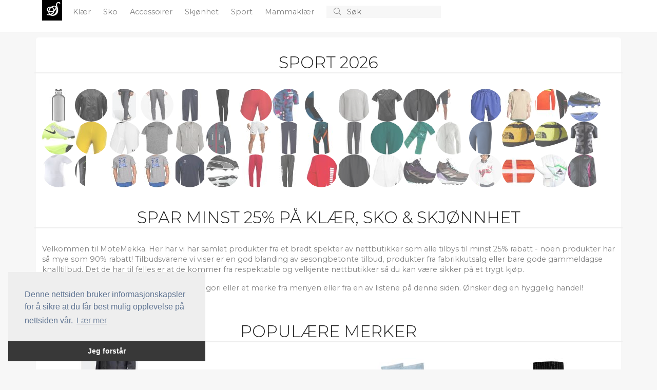

--- FILE ---
content_type: text/html; charset=utf-8
request_url: https://www.motemekka.com/
body_size: 49269
content:
<!doctype html>
<html lang="en">
  <head>
    
    <meta charset="utf-8">
    <meta name="viewport" content="width=device-width, initial-scale=1">
    <title>Spar penger p&#xE5; kl&#xE6;r og sko - MoteMekka</title>

	<!-- Global site tag (gtag.js) - Google Analytics -->
	<script async src="https://www.googletagmanager.com/gtag/js?id=UA-263021-40"></script>
	<script>
		window.dataLayer = window.dataLayer || [];
		function gtag() { dataLayer.push(arguments); }
		gtag('js', new Date());

		gtag('config', 'UA-263021-40');
		gtag('config', 'AW-1068442526');
	</script>

    <!-- Bootstrap CSS -->
    <link href="https://cdn.jsdelivr.net/npm/bootstrap@5.1.3/dist/css/bootstrap.min.css" rel="stylesheet" integrity="sha384-1BmE4kWBq78iYhFldvKuhfTAU6auU8tT94WrHftjDbrCEXSU1oBoqyl2QvZ6jIW3" crossorigin="anonymous" />
    
	<link href="/CSS/bundle.css?v=IjSI1HeLuJL61GSq-VZ4J1N63ys" rel="stylesheet" />

	
	<script src="https://s.motemekka.com/JavaScript/zBase.ashx?wid=11"></script>
	<script type="text/javascript" src="/JavaScript/Init.js?v=sLo_pO-uNVieJoyOB4cL_uuw8Vw"></script>
	
	
	<link rel="shortcut icon" href="/images/logo_red.svg" />
	<meta name='impact-site-verification' value='90576c8a-b62a-4d44-b273-f13ffb521400'>
	<meta name='impact-site-verification' value='670777d3-cd14-44aa-a1ed-64bb80ca6a6f'>
  </head>
  <body>


	  <div b-49urjv10ff id="main-wrapper">
      <div b-49urjv10ff id="top">
		  <div b-49urjv10ff id="top-content">
		<nav b-49urjv10ff id="top-menu">
			<div b-49urjv10ff class="container" style="position: relative;">

				<div b-49urjv10ff class="small-screen" style="display: none;" id="SmallScreenTopContainer">
					<div b-49urjv10ff class="row">
						<div b-49urjv10ff class="col-3">
							<a b-49urjv10ff id="left-menu" class="menu-link left-menu-link" onclick="slideoutLeft.toggle();"><i b-49urjv10ff class="fal fa-bars icon"></i></a>
						</div>
						<div b-49urjv10ff class="col-6" id="liSmallScreenLogoContainer">
							<a b-49urjv10ff href="/" class="page-title">
							<span b-49urjv10ff class="logo">S</span>
							</a>
						</div>
						<div b-49urjv10ff class="col-3" style="text-align: right;">
							<a b-49urjv10ff href="javascript:void(0);" onclick="InitiateSmallScreenSearch();" class="search-icon"><i b-49urjv10ff class="fal fa-search icon"></i></a>
						</div>
					</div>
				</div>
				<ul b-49urjv10ff class="big-screen contains-category-menu-items">
					<li b-49urjv10ff id="top-menu-logo">
						<a b-49urjv10ff href="/" class="page-title">
							<span b-49urjv10ff class="logo">S</span>
						</a>
					</li>
						<li b-49urjv10ff class="category-item menu-item" data-category-id="2">
							<a b-49urjv10ff class="top-menu-category top-menu-item" aria-current="page" href="/c/2-klaer/" title="Kl&#xE6;r">
								Kl&#xE6;r
							</a>
						</li>
						<li b-49urjv10ff class="category-item menu-item" data-category-id="3">
							<a b-49urjv10ff class="top-menu-category top-menu-item" aria-current="page" href="/c/3-sko/" title="Sko">
								Sko
							</a>
						</li>
						<li b-49urjv10ff class="category-item menu-item" data-category-id="4">
							<a b-49urjv10ff class="top-menu-category top-menu-item" aria-current="page" href="/c/4-accessoirer/" title="Accessoirer">
								Accessoirer
							</a>
						</li>
						<li b-49urjv10ff class="category-item menu-item" data-category-id="103">
							<a b-49urjv10ff class="top-menu-category top-menu-item" aria-current="page" href="/c/103-skjoenhet/" title="Skj&#xF8;nhet">
								Skj&#xF8;nhet
							</a>
						</li>
						<li b-49urjv10ff class="category-item menu-item" data-category-id="136">
							<a b-49urjv10ff class="top-menu-category top-menu-item" aria-current="page" href="/c/136-sport/" title="Sport">
								Sport
							</a>
						</li>
						<li b-49urjv10ff class="category-item menu-item" data-category-id="195">
							<a b-49urjv10ff class="top-menu-category top-menu-item" aria-current="page" href="/c/195-mammaklaer/" title="Mammakl&#xE6;r">
								Mammakl&#xE6;r
							</a>
						</li>
					<li b-49urjv10ff>
						<form action="/s" method="post" id="search-container">
							<button b-49urjv10ff type="submit" id="btnSearch">
								<i b-49urjv10ff class="fal fa-search"></i>
							</button>
							<input b-49urjv10ff type="text" id="txtSearch" name="searchString" placeholder="S&#xF8;k" autocomplete="off">
							<button b-49urjv10ff type="button" id="btnCancelSearch" onclick="HideSearchSuggestions();">
								<i b-49urjv10ff class="fal fa-times"></i>
							</button>

						</form>
					</li>
				</ul>
				<div b-49urjv10ff id="top-menu-dropdown">
					<div b-49urjv10ff class="container">
						<div b-49urjv10ff class="content row">
							<div b-49urjv10ff class="col-8">
								<div b-49urjv10ff class="header">
									Kategorier
								</div>
								<ul b-49urjv10ff id="top-menu-dropdown-categories">
								</ul>
							</div>
							<div b-49urjv10ff class="col-4">
								<div b-49urjv10ff class="header">
									Merker
								</div>
								<ul b-49urjv10ff id="top-menu-dropdown-brands">
								</ul>
							</div>
						</div>
					</div>
				</div>
				<div b-49urjv10ff id="divMenuItemContent">

				</div>

			</div>
		</nav>
			<div b-49urjv10ff id="divTopInfoBar" class="container">
				<div b-49urjv10ff>
				</div>

			</div>
		</div>
		<div b-49urjv10ff class="progress" id="divProgressBar">
			<div b-49urjv10ff class="indeterminate"></div>
		</div>
	</div>
    
    <div b-49urjv10ff id="content" class="container">
		
		



	<h2 class="content-header first">Sport 2026</h2>
	<div class="mosaic" data-destination-url="/c/136-sport/">
		<div class="background">
		</div>
			<div class="m">
				<img src="https://s1.motemekka.com/i/306/255820836_c.jpg?s=84" />
			</div>
			<div class="m">
				<img src="https://s2.motemekka.com/i/306/234892284_c.jpg?s=84" />
			</div>
			<div class="m">
				<img src="https://s1.motemekka.com/i/94/254473615_c.jpg?s=84" />
			</div>
			<div class="m">
				<img src="https://s2.motemekka.com/i/94/207016868_c.jpg?s=84" />
			</div>
			<div class="m">
				<img src="https://s3.motemekka.com/i/94/224908325_c.jpg?s=84" />
			</div>
			<div class="m">
				<img src="https://s4.motemekka.com/i/94/138749170_c.jpg?s=84" />
			</div>
			<div class="m">
				<img src="https://s5.motemekka.com/i/94/256570902_c.jpg?s=84" />
			</div>
			<div class="m">
				<img src="https://s3.motemekka.com/i/306/234900717_c.jpg?s=84" />
			</div>
			<div class="m">
				<img src="https://s4.motemekka.com/i/306/253675363_c.jpg?s=84" />
			</div>
			<div class="m">
				<img src="https://s1.motemekka.com/i/94/138750486_c.jpg?s=84" />
			</div>
			<div class="m">
				<img src="https://s2.motemekka.com/i/94/227459603_c.jpg?s=84" />
			</div>
			<div class="m">
				<img src="https://s5.motemekka.com/i/306/234897966_c.jpg?s=84" />
			</div>
			<div class="m">
				<img src="https://s1.motemekka.com/i/306/257960722_c.jpg?s=84" />
			</div>
			<div class="m">
				<img src="https://s3.motemekka.com/i/136/237242333_c.jpg?s=84" />
			</div>
			<div class="m">
				<img src="https://s4.motemekka.com/i/136/238579022_c.jpg?s=84" />
			</div>
			<div class="m">
				<img src="https://s3.motemekka.com/i/94/138751470_c.jpg?s=84" />
			</div>
			<div class="m">
				<img src="https://s4.motemekka.com/i/94/207490479_c.jpg?s=84" />
			</div>
			<div class="m">
				<img src="https://s5.motemekka.com/i/94/245391811_c.jpg?s=84" />
			</div>
			<div class="m">
				<img src="https://s1.motemekka.com/i/94/31137519_c.jpg?s=84" />
			</div>
			<div class="m">
				<img src="https://s2.motemekka.com/i/94/256570897_c.jpg?s=84" />
			</div>
			<div class="m">
				<img src="https://s3.motemekka.com/i/94/87466859_c.jpg?s=84" />
			</div>
			<div class="m">
				<img src="https://s2.motemekka.com/i/94/138750792_c.jpg?s=84" />
			</div>
			<div class="m">
				<img src="https://s2.motemekka.com/i/306/257049686_c.jpg?s=84" />
			</div>
			<div class="m">
				<img src="https://s5.motemekka.com/i/136/237242125_c.jpg?s=84" />
			</div>
			<div class="m">
				<img src="https://s5.motemekka.com/i/94/225952641_c.jpg?s=84" />
			</div>
			<div class="m">
				<img src="https://s1.motemekka.com/i/94/247738187_c.jpg?s=84" />
			</div>
			<div class="m">
				<img src="https://s2.motemekka.com/i/94/253249365_c.jpg?s=84" />
			</div>
			<div class="m">
				<img src="https://s3.motemekka.com/i/94/87593285_c.jpg?s=84" />
			</div>
			<div class="m">
				<img src="https://s4.motemekka.com/i/94/234785383_c.jpg?s=84" />
			</div>
			<div class="m">
				<img src="https://s3.motemekka.com/i/306/258349593_c.jpg?s=84" />
			</div>
			<div class="m">
				<img src="https://s4.motemekka.com/i/306/234897743.png?s=84" />
			</div>
			<div class="m">
				<img src="https://s5.motemekka.com/i/306/245558850_c.jpg?s=84" />
			</div>
			<div class="m">
				<img src="https://s1.motemekka.com/i/306/257936894_c.jpg?s=84" />
			</div>
			<div class="m">
				<img src="https://s4.motemekka.com/i/306/234900649_c.jpg?s=84" />
			</div>
			<div class="m">
				<img src="https://s5.motemekka.com/i/306/255690360_c.jpg?s=84" />
			</div>
			<div class="m">
				<img src="https://s4.motemekka.com/i/306/257857177.png?s=84" />
			</div>
			<div class="m">
				<img src="https://s1.motemekka.com/i/136/237242081_c.jpg?s=84" />
			</div>
			<div class="m">
				<img src="https://s2.motemekka.com/i/136/237242083_c.jpg?s=84" />
			</div>
			<div class="m">
				<img src="https://s5.motemekka.com/i/94/228646199_c.jpg?s=84" />
			</div>
			<div class="m">
				<img src="https://s1.motemekka.com/i/94/238411896_c.jpg?s=84" />
			</div>
			<div class="m">
				<img src="https://s3.motemekka.com/i/94/204501502_c.jpg?s=84" />
			</div>
			<div class="m">
				<img src="https://s3.motemekka.com/i/94/229158026_c.jpg?s=84" />
			</div>
			<div class="m">
				<img src="https://s4.motemekka.com/i/94/117665164_c.jpg?s=84" />
			</div>
			<div class="m">
				<img src="https://s5.motemekka.com/i/94/138751056_c.jpg?s=84" />
			</div>
			<div class="m">
				<img src="https://s1.motemekka.com/i/94/175862727_c.jpg?s=84" />
			</div>
			<div class="m">
				<img src="https://s2.motemekka.com/i/94/256496308_c.jpg?s=84" />
			</div>
			<div class="m">
				<img src="https://s3.motemekka.com/i/94/256884557_c.jpg?s=84" />
			</div>
			<div class="m">
				<img src="https://s3.motemekka.com/i/94/233971539_c.jpg?s=84" />
			</div>
			<div class="m">
				<img src="https://s5.motemekka.com/i/94/151782034_c.jpg?s=84" />
			</div>
			<div class="m">
				<img src="https://s1.motemekka.com/i/94/233546550_c.jpg?s=84" />
			</div>
			<div class="m">
				<img src="https://s5.motemekka.com/i/306/234900633_c.jpg?s=84" />
			</div>
			<div class="m">
				<img src="https://s1.motemekka.com/i/306/234898074_c.jpg?s=84" />
			</div>
			<div class="m">
				<img src="https://s2.motemekka.com/i/306/240404010_c.jpg?s=84" />
			</div>
			<div class="m">
				<img src="https://s1.motemekka.com/i/306/234900619_c.jpg?s=84" />
			</div>
			<div class="m">
				<img src="https://s4.motemekka.com/i/306/259305414_c.jpg?s=84" />
			</div>
			<div class="m">
				<img src="https://s1.motemekka.com/i/306/252122656_c.jpg?s=84" />
			</div>
			<div class="m">
				<img src="https://s3.motemekka.com/i/136/237242133_c.jpg?s=84" />
			</div>
			<div class="m">
				<img src="https://s4.motemekka.com/i/136/237242309_c.jpg?s=84" />
			</div>
			<div class="m">
				<img src="https://s5.motemekka.com/i/136/237242325_c.jpg?s=84" />
			</div>
			<div class="m">
				<img src="https://s1.motemekka.com/i/136/259302191_c.jpg?s=84" />
			</div>
			<div class="m">
				<img src="https://s2.motemekka.com/i/94/245004409_c.jpg?s=84" />
			</div>
			<div class="m">
				<img src="https://s3.motemekka.com/i/94/227712621_c.jpg?s=84" />
			</div>
			<div class="m">
				<img src="https://s4.motemekka.com/i/94/227712642_c.jpg?s=84" />
			</div>
			<div class="m">
				<img src="https://s5.motemekka.com/i/94/255394863_c.jpg?s=84" />
			</div>
			<div class="m">
				<img src="https://s1.motemekka.com/i/94/257088380_c.jpg?s=84" />
			</div>
			<div class="m">
				<img src="https://s2.motemekka.com/i/94/239290585_c.jpg?s=84" />
			</div>
			<div class="m">
				<img src="https://s3.motemekka.com/i/94/255581897_c.jpg?s=84" />
			</div>
			<div class="m">
				<img src="https://s4.motemekka.com/i/94/227459620_c.jpg?s=84" />
			</div>
			<div class="m">
				<img src="https://s1.motemekka.com/i/94/239495520_c.jpg?s=84" />
			</div>
			<div class="m">
				<img src="https://s1.motemekka.com/i/94/244651209_c.jpg?s=84" />
			</div>
			<div class="m">
				<img src="https://s4.motemekka.com/i/94/249854699_c.jpg?s=84" />
			</div>
			<div class="m">
				<img src="https://s3.motemekka.com/i/94/252259095_c.jpg?s=84" />
			</div>
	</div>

<div class="row">
			

	<div class="col">		
		<h1 class="content-header">
			Spar minst 25% p&#xE5; Kl&#xE6;r, Sko &amp; Skj&#xF8;nnhet
		</h1>
		<p>Velkommen til MoteMekka. Her har vi har samlet produkter fra et bredt spekter av nettbutikker som alle tilbys til minst 25% rabatt - noen produkter har s&#xE5; mye som 90% rabatt! Tilbudsvarene vi viser er en god blanding av sesongbetonte tilbud, produkter fra fabrikkutsalg eller bare gode gammeldagse knalltilbud. Det de har til felles er at de kommer fra respektable og velkjente nettbutikker s&#xE5; du kan v&#xE6;re sikker p&#xE5; et trygt kj&#xF8;p. </p>
		<p>For &#xE5; komme i gang velger du bare en kategori eller et merke fra menyen eller fra en av listene p&#xE5; denne siden. &#xD8;nsker deg en hyggelig handel!</p>		
	</div>
</div>


<h2 class="content-header">Popul&#xE6;re merker</h2>
<div class="row">
			<div class="col-md-3 col-sm-4 col-6 highlight-box">
				<a href="/b/9-adidas/" title="Adidas">
					<img src="https://s1.motemekka.com/i/94/254473615_c.jpg?w=200" class="img-fluid center-block" />
				</a>
				<a class="title" href="/b/9-adidas/" title="Adidas">
					Adidas
				</a>
			</div>
			<div class="col-md-3 col-sm-4 col-6 highlight-box">
				<a href="/b/164-levis/" title="Levi&#x27;s">
					<img src="https://s1.motemekka.com/i/136/252518781_c.jpg?w=200" class="img-fluid center-block" />
				</a>
				<a class="title" href="/b/164-levis/" title="Levi&#x27;s">
					Levi&#x27;s
				</a>
			</div>
			<div class="col-md-3 col-sm-4 col-6 highlight-box">
				<a href="/b/279-tommy-hilfiger/" title="Tommy Hilfiger">
					<img src="https://s1.motemekka.com/i/136/253048616_c.jpg?w=200" class="img-fluid center-block" />
				</a>
				<a class="title" href="/b/279-tommy-hilfiger/" title="Tommy Hilfiger">
					Tommy Hilfiger
				</a>
			</div>
			<div class="col-md-3 col-sm-4 col-6 highlight-box">
				<a href="/b/205-nike/" title="Nike">
					<img src="https://s1.motemekka.com/i/94/138749170_c.jpg?w=200" class="img-fluid center-block" />
				</a>
				<a class="title" href="/b/205-nike/" title="Nike">
					Nike
				</a>
			</div>
			<div class="col-md-3 col-sm-4 col-6 highlight-box">
				<a href="/b/276-tiger-of-sweden/" title="Tiger of Sweden">
					<img src="https://s1.motemekka.com/i/136/130858617_c.jpg?w=200" class="img-fluid center-block" />
				</a>
				<a class="title" href="/b/276-tiger-of-sweden/" title="Tiger of Sweden">
					Tiger of Sweden
				</a>
			</div>
			<div class="col-md-3 col-sm-4 col-6 highlight-box">
				<a href="/b/44-calvin-klein/" title="Calvin Klein">
					<img src="https://s1.motemekka.com/i/136/199818069_c.jpg?w=200" class="img-fluid center-block" />
				</a>
				<a class="title" href="/b/44-calvin-klein/" title="Calvin Klein">
					Calvin Klein
				</a>
			</div>
			<div class="col-md-3 col-sm-4 col-6 highlight-box">
				<a href="/b/239-puma/" title="Puma">
					<img src="https://s1.motemekka.com/i/94/224908325_c.jpg?w=200" class="img-fluid center-block" />
				</a>
				<a class="title" href="/b/239-puma/" title="Puma">
					Puma
				</a>
			</div>
			<div class="col-md-3 col-sm-4 col-6 highlight-box">
				<a href="/b/104-gant/" title="Gant">
					<img src="https://s1.motemekka.com/i/136/131387938_c.jpg?w=200" class="img-fluid center-block" />
				</a>
				<a class="title" href="/b/104-gant/" title="Gant">
					Gant
				</a>
			</div>
			<div class="col-md-3 col-sm-4 col-6 highlight-box">
				<a href="/b/425-samsoee-samsoee/" title="Sams&#xF8;e &amp; Sams&#xF8;e">
					<img src="https://s1.motemekka.com/i/49/259984210.jpg?w=200" class="img-fluid center-block" />
				</a>
				<a class="title" href="/b/425-samsoee-samsoee/" title="Sams&#xF8;e &amp; Sams&#xF8;e">
					Sams&#xF8;e &amp; Sams&#xF8;e
				</a>
			</div>
			<div class="col-md-3 col-sm-4 col-6 highlight-box">
				<a href="/b/513-only/" title="ONLY">
					<img src="https://s1.motemekka.com/i/49/257523964.jpg?w=200" class="img-fluid center-block" />
				</a>
				<a class="title" href="/b/513-only/" title="ONLY">
					ONLY
				</a>
			</div>
			<div class="col-md-3 col-sm-4 col-6 highlight-box">
				<a href="/b/4397-by-malene-birger/" title="By Malene Birger">
					<img src="https://s1.motemekka.com/i/49/259917049.jpg?w=200" class="img-fluid center-block" />
				</a>
				<a class="title" href="/b/4397-by-malene-birger/" title="By Malene Birger">
					By Malene Birger
				</a>
			</div>
			<div class="col-md-3 col-sm-4 col-6 highlight-box">
				<a href="/b/30863-becksondergaard/" title="BeckS&#xF6;ndergaard">
					<img src="https://s1.motemekka.com/i/49/260045743.jpg?w=200" class="img-fluid center-block" />
				</a>
				<a class="title" href="/b/30863-becksondergaard/" title="BeckS&#xF6;ndergaard">
					BeckS&#xF6;ndergaard
				</a>
			</div>
</div>

<h2 class="content-header">
	Nye produkter
</h2>

<div class="product-view row">
	


	<div class="col-lg-3 col-md-4 col-6">
		<div class="productbox productbox0" data-product-id="260093897" data-aid="46" data-redirect-source="" data-go-url="https://go.motemekka.com/g/?wid=11&amp;pid=260093897">
			<a href="/p/260093897-nelly-multi-moenstrete-adore-me-thong-3-pack/" class="image">				
				<img src="https://s1.motemekka.com/i/49/260093897.jpg?h=180" alt="Nelly - Multi/M&#xF8;nstrete - Adore Me Thong 3-Pack" />									
			</a>
				<div class="similar-products">
						<a href="/p/253298104-nelly-blomstrete-adore-me-thong-3-pack/" data-go-url="https://go.motemekka.com/g/?wid=11&amp;pid=253298104&amp;src=similar-product">
							<img src="/Images/logo.svg" width="32" height="32" alt="Nelly - Blomstrete - Adore Me Thong 3-Pack" data-src="https://s1.motemekka.com/i/49/253298104.jpg?s=48" />
						</a>
						<a href="/p/257523647-nelly-svart-adore-me-thong-3-pack/" data-go-url="https://go.motemekka.com/g/?wid=11&amp;pid=257523647&amp;src=similar-product">
							<img src="/Images/logo.svg" width="32" height="32" alt="Nelly - Svart - Adore Me Thong 3-Pack" data-src="https://s1.motemekka.com/i/49/257523647.jpg?s=48" />
						</a>
						<a href="/p/260093897-nelly-multi-moenstrete-adore-me-thong-3-pack/" data-go-url="https://go.motemekka.com/g/?wid=11&amp;pid=260093897&amp;src=similar-product">
							<img src="/Images/logo.svg" width="32" height="32" alt="Nelly - Multi/M&#xF8;nstrete - Adore Me Thong 3-Pack" data-src="https://s1.motemekka.com/i/49/260093897.jpg?s=48" />
						</a>
				</div>
		<div class="info">
			<a href="/p/260093897-nelly-multi-moenstrete-adore-me-thong-3-pack/" class="title" title="Nelly - Multi/M&#xF8;nstrete - Adore Me Thong 3-Pack">
Nelly			</a>
				<div class="color-container">
						<a href="/p/253298104-nelly-blomstrete-adore-me-thong-3-pack/" class="non-styled similar-product-color-box" style="background-color: #000001;">

						</a>
						<a href="/p/257523647-nelly-svart-adore-me-thong-3-pack/" class="non-styled similar-product-color-box" style="background-color: #000000;">

						</a>
				</div>
			<a href="/p/260093897-nelly-multi-moenstrete-adore-me-thong-3-pack/" class="price">kr 99,00</a>
				<div class="discount-badge">-33%</div>
				<a href="/p/260093897-nelly-multi-moenstrete-adore-me-thong-3-pack/" class="price previous-price">kr 149,00</a>
		</div>

		</div>
	</div>	<div class="col-lg-3 col-md-4 col-6">
		<div class="productbox odd productbox1" data-product-id="260091754" data-aid="300" data-redirect-source="" data-go-url="https://go.motemekka.com/g/?wid=11&amp;pid=260091754">
			<a href="/p/260091754-sealskinz-bramerton-green/" class="image">				
				<img src="https://s2.motemekka.com/i/306/260091754_c.jpg?h=180" alt="Sealskinz Bramerton Green" />									
			</a>
				<div class="similar-products">
						<a href="/p/254229600-sealskinz-bramerton-blue/" data-go-url="https://go.motemekka.com/g/?wid=11&amp;pid=254229600&amp;src=similar-product">
							<img src="/Images/logo.svg" width="32" height="32" alt="Sealskinz Bramerton Blue" data-src="https://s2.motemekka.com/i/306/254229600_c.jpg?s=48" />
						</a>
						<a href="/p/260091754-sealskinz-bramerton-green/" data-go-url="https://go.motemekka.com/g/?wid=11&amp;pid=260091754&amp;src=similar-product">
							<img src="/Images/logo.svg" width="32" height="32" alt="Sealskinz Bramerton Green" data-src="https://s2.motemekka.com/i/306/260091754_c.jpg?s=48" />
						</a>
				</div>
		<div class="info">
			<a href="/p/260091754-sealskinz-bramerton-green/" class="title" title="Sealskinz Bramerton Green">
Sealskinz			</a>
				<div class="color-container">
						<a href="/p/254229600-sealskinz-bramerton-blue/" class="non-styled similar-product-color-box" style="background-color: #005baa;">

						</a>
						<a href="/p/260091754-sealskinz-bramerton-green/" class="non-styled similar-product-color-box" style="background-color: #289546;">

						</a>
				</div>
			<a href="/p/260091754-sealskinz-bramerton-green/" class="price">kr 456,00</a>
				<div class="discount-badge">-44%</div>
				<a href="/p/260091754-sealskinz-bramerton-green/" class="price previous-price">kr 829,00</a>
		</div>

		</div>
	</div>	<div class="col-lg-3 col-md-4 col-6">
		<div class="productbox productbox2" data-product-id="260091753" data-aid="300" data-redirect-source="" data-go-url="https://go.motemekka.com/g/?wid=11&amp;pid=260091753">
			<a href="/p/260091753-the-north-face-teens-simple-dome-hoodie-tnf-light-grey-heather/" class="image">				
				<img src="https://s3.motemekka.com/i/306/260091753_c.jpg?h=180" alt="The North Face Teens&#x27; Simple Dome Hoodie TNF Light Grey Heather" />									
			</a>
				<div class="similar-products">
						<a href="/p/254425837-the-north-face-teens-simple-dome-hoodie-hibiscus/" data-go-url="https://go.motemekka.com/g/?wid=11&amp;pid=254425837&amp;src=similar-product">
							<img src="/Images/logo.svg" width="32" height="32" alt="The North Face Teens&#x27; Simple Dome Hoodie Hibiscus" data-src="https://s3.motemekka.com/i/306/254425837_c.jpg?s=48" />
						</a>
						<a href="/p/260091753-the-north-face-teens-simple-dome-hoodie-tnf-light-grey-heather/" data-go-url="https://go.motemekka.com/g/?wid=11&amp;pid=260091753&amp;src=similar-product">
							<img src="/Images/logo.svg" width="32" height="32" alt="The North Face Teens&#x27; Simple Dome Hoodie TNF Light Grey Heather" data-src="https://s3.motemekka.com/i/306/260091753_c.jpg?s=48" />
						</a>
				</div>
		<div class="info">
			<a href="/p/260091753-the-north-face-teens-simple-dome-hoodie-tnf-light-grey-heather/" class="title" title="The North Face Teens&#x27; Simple Dome Hoodie TNF Light Grey Heather">
The North Face			</a>
				<div class="color-container">
				</div>
			<a href="/p/260091753-the-north-face-teens-simple-dome-hoodie-tnf-light-grey-heather/" class="price">kr 270,00</a>
				<div class="discount-badge">-54%</div>
				<a href="/p/260091753-the-north-face-teens-simple-dome-hoodie-tnf-light-grey-heather/" class="price previous-price">kr 599,00</a>
		</div>

		</div>
	</div>	<div class="col-lg-3 col-md-4 col-6">
		<div class="productbox odd productbox3" data-product-id="260091746" data-aid="300" data-redirect-source="" data-go-url="https://go.motemekka.com/g/?wid=11&amp;pid=260091746">
			<a href="/p/260091746-hoka-womens-clifton-10-carnation-starlight-glow/" class="image">				
				<img src="https://s4.motemekka.com/i/306/260091746_c.jpg?h=180" alt="Hoka Women&#x27;s Clifton 10 Carnation/Starlight Glow" />									
			</a>
				<div class="similar-products">
						<a href="/p/255378366-hoka-womens-clifton-10-black-rose-gold/" data-go-url="https://go.motemekka.com/g/?wid=11&amp;pid=255378366&amp;src=similar-product">
							<img src="/Images/logo.svg" width="32" height="32" alt="Hoka Women&#x27;s Clifton 10 Black/Rose Gold" data-src="https://s4.motemekka.com/i/306/255378366_c.jpg?s=48" />
						</a>
						<a href="/p/255378368-hoka-womens-clifton-10-vanilla-birch/" data-go-url="https://go.motemekka.com/g/?wid=11&amp;pid=255378368&amp;src=similar-product">
							<img src="/Images/logo.svg" width="32" height="32" alt="Hoka Women&#x27;s Clifton 10 Vanilla/Birch" data-src="https://s4.motemekka.com/i/306/255378368_c.jpg?s=48" />
						</a>
						<a href="/p/255378369-hoka-womens-clifton-10-black-white/" data-go-url="https://go.motemekka.com/g/?wid=11&amp;pid=255378369&amp;src=similar-product">
							<img src="/Images/logo.svg" width="32" height="32" alt="Hoka Women&#x27;s Clifton 10 Black/White" data-src="https://s4.motemekka.com/i/306/255378369_c.jpg?s=48" />
						</a>
						<a href="/p/255378375-hoka-womens-clifton-10-white-white/" data-go-url="https://go.motemekka.com/g/?wid=11&amp;pid=255378375&amp;src=similar-product">
							<img src="/Images/logo.svg" width="32" height="32" alt="Hoka Women&#x27;s Clifton 10 White/White" data-src="https://s4.motemekka.com/i/306/255378375_c.jpg?s=48" />
						</a>
						<a href="/p/257393339-hoka-womens-clifton-10-black-black/" data-go-url="https://go.motemekka.com/g/?wid=11&amp;pid=257393339&amp;src=similar-product">
							<img src="/Images/logo.svg" width="32" height="32" alt="Hoka Women&#x27;s Clifton 10 Black/Black" data-src="https://s4.motemekka.com/i/306/257393339_c.jpg?s=48" />
						</a>
						<a href="/p/257739806-hoka-womens-clifton-10-rose-cream-dried-rose/" data-go-url="https://go.motemekka.com/g/?wid=11&amp;pid=257739806&amp;src=similar-product">
							<img src="/Images/logo.svg" width="32" height="32" alt="Hoka Women&#x27;s Clifton 10 Rose Cream/Dried Rose" data-src="https://s4.motemekka.com/i/306/257739806.png?s=48" />
						</a>
				</div>
		<div class="info">
			<a href="/p/260091746-hoka-womens-clifton-10-carnation-starlight-glow/" class="title" title="Hoka Women&#x27;s Clifton 10 Carnation/Starlight Glow">
Hoka			</a>
				<div class="color-container">
						<a href="/p/255378369-hoka-womens-clifton-10-black-white/" class="non-styled similar-product-color-box" style="background-color: #000000;">

						</a>
						<a href="/p/255378375-hoka-womens-clifton-10-white-white/" class="non-styled similar-product-color-box" style="background-color: #ffffff; border: 1px solid silver;">

						</a>
				</div>
			<a href="/p/260091746-hoka-womens-clifton-10-carnation-starlight-glow/" class="price">kr 1&#xA0;035,00</a>
				<div class="discount-badge">-49%</div>
				<a href="/p/260091746-hoka-womens-clifton-10-carnation-starlight-glow/" class="price previous-price">kr 2&#xA0;069,00</a>
		</div>

		</div>
	</div>	<div class="col-lg-3 col-md-4 col-6">
		<div class="productbox productbox4" data-product-id="260091742" data-aid="300" data-redirect-source="" data-go-url="https://go.motemekka.com/g/?wid=11&amp;pid=260091742">
			<a href="/p/260091742-skhoop-edla-skirt-navy/" class="image">				
				<img src="https://s5.motemekka.com/i/306/260091742_c.jpg?h=180" alt="Skhoop Edla Skirt Navy" />									
			</a>
		<div class="info">
			<a href="/p/260091742-skhoop-edla-skirt-navy/" class="title" title="Skhoop Edla Skirt Navy">
SKHOOP			</a>
			<a href="/p/260091742-skhoop-edla-skirt-navy/" class="price">kr 413,00</a>
				<div class="discount-badge">-44%</div>
				<a href="/p/260091742-skhoop-edla-skirt-navy/" class="price previous-price">kr 750,00</a>
		</div>

		</div>
	</div>	<div class="col-lg-3 col-md-4 col-6">
		<div class="productbox odd productbox5" data-product-id="260091738" data-aid="300" data-redirect-source="" data-go-url="https://go.motemekka.com/g/?wid=11&amp;pid=260091738">
			<a href="/p/260091738-craft-mens-adv-explore-power-fleece-hood-jacket-black/" class="image">				
				<img src="https://s1.motemekka.com/i/306/260091738_c.jpg?h=180" alt="Craft Men&#x27;s Adv Explore Power Fleece Hood Jacket Black" />									
			</a>
		<div class="info">
			<a href="/p/260091738-craft-mens-adv-explore-power-fleece-hood-jacket-black/" class="title" title="Craft Men&#x27;s Adv Explore Power Fleece Hood Jacket Black">
Craft			</a>
			<a href="/p/260091738-craft-mens-adv-explore-power-fleece-hood-jacket-black/" class="price">kr 374,00</a>
				<div class="discount-badge">-65%</div>
				<a href="/p/260091738-craft-mens-adv-explore-power-fleece-hood-jacket-black/" class="price previous-price">kr 1&#xA0;069,00</a>
		</div>

		</div>
	</div>	<div class="col-lg-3 col-md-4 col-6">
		<div class="productbox productbox6" data-product-id="260091737" data-aid="300" data-redirect-source="" data-go-url="https://go.motemekka.com/g/?wid=11&amp;pid=260091737">
			<a href="/p/260091737-knowledge-cotton-apparel-mens-tim-tapered-elastic-waist-string-pants-black-jet/" class="image">				
				<img src="https://s2.motemekka.com/i/306/260091737_c.jpg?h=180" alt="Knowledge Cotton Apparel Men&#x27;s Tim Tapered Elastic Waist String Pants ..." />									
			</a>
				<div class="similar-products">
						<a href="/p/234911229-knowledge-cotton-apparel-mens-tim-tapered-elastic-waist-string-pants-burned-olive/" data-go-url="https://go.motemekka.com/g/?wid=11&amp;pid=234911229&amp;src=similar-product">
							<img src="/Images/logo.svg" width="32" height="32" alt="Knowledge Cotton Apparel Men&#x27;s Tim Tapered Elastic Waist String Pants ..." data-src="https://s2.motemekka.com/i/306/234911229_c.jpg?s=48" />
						</a>
						<a href="/p/260091737-knowledge-cotton-apparel-mens-tim-tapered-elastic-waist-string-pants-black-jet/" data-go-url="https://go.motemekka.com/g/?wid=11&amp;pid=260091737&amp;src=similar-product">
							<img src="/Images/logo.svg" width="32" height="32" alt="Knowledge Cotton Apparel Men&#x27;s Tim Tapered Elastic Waist String Pants ..." data-src="https://s2.motemekka.com/i/306/260091737_c.jpg?s=48" />
						</a>
				</div>
		<div class="info">
			<a href="/p/260091737-knowledge-cotton-apparel-mens-tim-tapered-elastic-waist-string-pants-black-jet/" class="title" title="Knowledge Cotton Apparel Men&#x27;s Tim Tapered Elastic Waist String Pants Black Jet">
Knowledge Cotton Apparel			</a>
				<div class="color-container">
				</div>
			<a href="/p/260091737-knowledge-cotton-apparel-mens-tim-tapered-elastic-waist-string-pants-black-jet/" class="price">kr 1&#xA0;019,00</a>
				<div class="discount-badge">-40%</div>
				<a href="/p/260091737-knowledge-cotton-apparel-mens-tim-tapered-elastic-waist-string-pants-black-jet/" class="price previous-price">kr 1&#xA0;699,00</a>
		</div>

		</div>
	</div>	<div class="col-lg-3 col-md-4 col-6">
		<div class="productbox odd productbox7" data-product-id="260091735" data-aid="300" data-redirect-source="" data-go-url="https://go.motemekka.com/g/?wid=11&amp;pid=260091735">
			<a href="/p/260091735-skechers-womens-slip-ins-go-run-consistent-2.0-endure-black-silver/" class="image">				
				<img src="https://s3.motemekka.com/i/306/260091735_c.jpg?h=180" alt="Skechers Women&#x27;s Slip-Ins GO RUN Consistent 2.0 - Endure Black/Silver" />									
			</a>
				<div class="similar-products">
						<a href="/p/259930443-skechers-womens-slip-ins-go-run-consistent-2.0-endure-ntpk-natur-pink/" data-go-url="https://go.motemekka.com/g/?wid=11&amp;pid=259930443&amp;src=similar-product">
							<img src="/Images/logo.svg" width="32" height="32" alt="Skechers Women&#x27;s Slip-Ins GO RUN Consistent 2.0 - Endure Ntpk Natur Pi..." data-src="https://s3.motemekka.com/i/306/259930443_c.jpg?s=48" />
						</a>
						<a href="/p/260091735-skechers-womens-slip-ins-go-run-consistent-2.0-endure-black-silver/" data-go-url="https://go.motemekka.com/g/?wid=11&amp;pid=260091735&amp;src=similar-product">
							<img src="/Images/logo.svg" width="32" height="32" alt="Skechers Women&#x27;s Slip-Ins GO RUN Consistent 2.0 - Endure Black/Silver" data-src="https://s3.motemekka.com/i/306/260091735_c.jpg?s=48" />
						</a>
				</div>
		<div class="info">
			<a href="/p/260091735-skechers-womens-slip-ins-go-run-consistent-2.0-endure-black-silver/" class="title" title="Skechers Women&#x27;s Slip-Ins GO RUN Consistent 2.0 - Endure Black/Silver">
Skechers			</a>
				<div class="color-container">
						<a href="/p/260091735-skechers-womens-slip-ins-go-run-consistent-2.0-endure-black-silver/" class="non-styled similar-product-color-box" style="background-color: #000000;">

						</a>
				</div>
			<a href="/p/260091735-skechers-womens-slip-ins-go-run-consistent-2.0-endure-black-silver/" class="price">kr 839,00</a>
				<div class="discount-badge">-40%</div>
				<a href="/p/260091735-skechers-womens-slip-ins-go-run-consistent-2.0-endure-black-silver/" class="price previous-price">kr 1&#xA0;399,00</a>
		</div>

		</div>
	</div>	<div class="col-lg-3 col-md-4 col-6">
		<div class="productbox productbox8" data-product-id="260091733" data-aid="300" data-redirect-source="" data-go-url="https://go.motemekka.com/g/?wid=11&amp;pid=260091733">
			<a href="/p/260091733-jack-wolfskin-womens-high-curl-jacket-night-blue/" class="image">				
				<img src="https://s4.motemekka.com/i/306/260091733.png?h=180" alt="Jack Wolfskin Women&#x27;s High Curl Jacket Night Blue" />									
			</a>
				<div class="similar-products">
						<a href="/p/234896631-jack-wolfskin-womens-high-curl-jacket-boysenberry/" data-go-url="https://go.motemekka.com/g/?wid=11&amp;pid=234896631&amp;src=similar-product">
							<img src="/Images/logo.svg" width="32" height="32" alt="Jack Wolfskin Women&#x27;s High Curl Jacket Boysenberry" data-src="https://s4.motemekka.com/i/306/234896631.png?s=48" />
						</a>
						<a href="/p/260015658-jack-wolfskin-womens-high-curl-jacket-red-/" data-go-url="https://go.motemekka.com/g/?wid=11&amp;pid=260015658&amp;src=similar-product">
							<img src="/Images/logo.svg" width="32" height="32" alt="Jack Wolfskin Women&#x27;s High Curl Jacket Red " data-src="https://s4.motemekka.com/i/306/260015658_c.jpg?s=48" />
						</a>
						<a href="/p/260091733-jack-wolfskin-womens-high-curl-jacket-night-blue/" data-go-url="https://go.motemekka.com/g/?wid=11&amp;pid=260091733&amp;src=similar-product">
							<img src="/Images/logo.svg" width="32" height="32" alt="Jack Wolfskin Women&#x27;s High Curl Jacket Night Blue" data-src="https://s4.motemekka.com/i/306/260091733.png?s=48" />
						</a>
				</div>
		<div class="info">
			<a href="/p/260091733-jack-wolfskin-womens-high-curl-jacket-night-blue/" class="title" title="Jack Wolfskin Women&#x27;s High Curl Jacket Night Blue">
Jack Wolfskin			</a>
				<div class="color-container">
						<a href="/p/260091733-jack-wolfskin-womens-high-curl-jacket-night-blue/" class="non-styled similar-product-color-box" style="background-color: #005baa;">

						</a>
				</div>
			<a href="/p/260091733-jack-wolfskin-womens-high-curl-jacket-night-blue/" class="price">kr 808,00</a>
				<div class="discount-badge">-44%</div>
				<a href="/p/260091733-jack-wolfskin-womens-high-curl-jacket-night-blue/" class="price previous-price">kr 1&#xA0;469,00</a>
		</div>

		</div>
	</div>	<div class="col-lg-3 col-md-4 col-6">
		<div class="productbox odd productbox9" data-product-id="260091732" data-aid="300" data-redirect-source="" data-go-url="https://go.motemekka.com/g/?wid=11&amp;pid=260091732">
			<a href="/p/260091732-devold-womens-lauparen-merino-190-shirt-orchid-lilac-ink/" class="image">				
				<img src="https://s5.motemekka.com/i/306/260091732_c.jpg?h=180" alt="Devold Women&#x27;s Lauparen Merino 190 Shirt Orchid/Lilac/Ink" />									
			</a>
		<div class="info">
			<a href="/p/260091732-devold-womens-lauparen-merino-190-shirt-orchid-lilac-ink/" class="title" title="Devold Women&#x27;s Lauparen Merino 190 Shirt Orchid/Lilac/Ink">
Devold			</a>
			<a href="/p/260091732-devold-womens-lauparen-merino-190-shirt-orchid-lilac-ink/" class="price">kr 445,00</a>
				<div class="discount-badge">-55%</div>
				<a href="/p/260091732-devold-womens-lauparen-merino-190-shirt-orchid-lilac-ink/" class="price previous-price">kr 989,00</a>
		</div>

		</div>
	</div>	<div class="col-lg-3 col-md-4 col-6">
		<div class="productbox productbox10" data-product-id="260091719" data-aid="300" data-redirect-source="" data-go-url="https://go.motemekka.com/g/?wid=11&amp;pid=260091719">
			<a href="/p/260091719-darn-tough-mens-hunting-over-the-calf-extra-cushion-forest/" class="image">				
				<img src="https://s1.motemekka.com/i/306/260091719_c.jpg?h=180" alt="Darn Tough Men&#x27;s Hunting Over the Calf Extra Cushion Forest" />									
			</a>
		<div class="info">
			<a href="/p/260091719-darn-tough-mens-hunting-over-the-calf-extra-cushion-forest/" class="title" title="Darn Tough Men&#x27;s Hunting Over the Calf Extra Cushion Forest">
Darn Tough			</a>
			<a href="/p/260091719-darn-tough-mens-hunting-over-the-calf-extra-cushion-forest/" class="price">kr 208,00</a>
				<div class="discount-badge">-45%</div>
				<a href="/p/260091719-darn-tough-mens-hunting-over-the-calf-extra-cushion-forest/" class="price previous-price">kr 379,00</a>
		</div>

		</div>
	</div>	<div class="col-lg-3 col-md-4 col-6">
		<div class="productbox odd productbox11" data-product-id="260091716" data-aid="300" data-redirect-source="" data-go-url="https://go.motemekka.com/g/?wid=11&amp;pid=260091716">
			<a href="/p/260091716-haglofs-mens-betula-jacket-desert-yellow/" class="image">				
				<img src="https://s2.motemekka.com/i/306/260091716.png?h=180" alt="Hagl&#xF6;fs Men&#x27;s Betula Jacket Desert Yellow" />									
			</a>
				<div class="similar-products">
						<a href="/p/259928182-haglofs-mens-betula-jacket-habanero/" data-go-url="https://go.motemekka.com/g/?wid=11&amp;pid=259928182&amp;src=similar-product">
							<img src="/Images/logo.svg" width="32" height="32" alt="Hagl&#xF6;fs Men&#x27;s Betula Jacket Habanero" data-src="https://s2.motemekka.com/i/306/259928182.png?s=48" />
						</a>
						<a href="/p/259928583-haglofs-mens-betula-jacket-olive-green/" data-go-url="https://go.motemekka.com/g/?wid=11&amp;pid=259928583&amp;src=similar-product">
							<img src="/Images/logo.svg" width="32" height="32" alt="Hagl&#xF6;fs Men&#x27;s Betula Jacket Olive Green" data-src="https://s2.motemekka.com/i/306/259928583.png?s=48" />
						</a>
						<a href="/p/260091716-haglofs-mens-betula-jacket-desert-yellow/" data-go-url="https://go.motemekka.com/g/?wid=11&amp;pid=260091716&amp;src=similar-product">
							<img src="/Images/logo.svg" width="32" height="32" alt="Hagl&#xF6;fs Men&#x27;s Betula Jacket Desert Yellow" data-src="https://s2.motemekka.com/i/306/260091716.png?s=48" />
						</a>
				</div>
		<div class="info">
			<a href="/p/260091716-haglofs-mens-betula-jacket-desert-yellow/" class="title" title="Hagl&#xF6;fs Men&#x27;s Betula Jacket Desert Yellow">
Hagl&#xF6;fs			</a>
				<div class="color-container">
						<a href="/p/259928583-haglofs-mens-betula-jacket-olive-green/" class="non-styled similar-product-color-box" style="background-color: #289546;">

						</a>
				</div>
			<a href="/p/260091716-haglofs-mens-betula-jacket-desert-yellow/" class="price">kr 630,00</a>
				<div class="discount-badge">-55%</div>
				<a href="/p/260091716-haglofs-mens-betula-jacket-desert-yellow/" class="price previous-price">kr 1&#xA0;400,00</a>
		</div>

		</div>
	</div>	<div class="col-lg-3 col-md-4 col-6">
		<div class="productbox productbox12" data-product-id="260091715" data-aid="300" data-redirect-source="" data-go-url="https://go.motemekka.com/g/?wid=11&amp;pid=260091715">
			<a href="/p/260091715-gridarmor-finse-merino-boxer-womens-indian-teal/" class="image">				
				<img src="https://s3.motemekka.com/i/306/260091715_c.jpg?h=180" alt="Gridarmor Finse Merino Boxer Women&#x27;s Indian Teal" />									
			</a>
				<div class="similar-products">
						<a href="/p/253866059-gridarmor-finse-merino-boxer-womens-ribbon-red/" data-go-url="https://go.motemekka.com/g/?wid=11&amp;pid=253866059&amp;src=similar-product">
							<img src="/Images/logo.svg" width="32" height="32" alt="Gridarmor Finse Merino Boxer Women&#x27;s Ribbon Red" data-src="https://s3.motemekka.com/i/306/253866059_c.jpg?s=48" />
						</a>
						<a href="/p/260091715-gridarmor-finse-merino-boxer-womens-indian-teal/" data-go-url="https://go.motemekka.com/g/?wid=11&amp;pid=260091715&amp;src=similar-product">
							<img src="/Images/logo.svg" width="32" height="32" alt="Gridarmor Finse Merino Boxer Women&#x27;s Indian Teal" data-src="https://s3.motemekka.com/i/306/260091715_c.jpg?s=48" />
						</a>
				</div>
		<div class="info">
			<a href="/p/260091715-gridarmor-finse-merino-boxer-womens-indian-teal/" class="title" title="Gridarmor Finse Merino Boxer Women&#x27;s Indian Teal">
Gridarmor			</a>
				<div class="color-container">
				</div>
			<a href="/p/260091715-gridarmor-finse-merino-boxer-womens-indian-teal/" class="price">kr 87,00</a>
				<div class="discount-badge">-75%</div>
				<a href="/p/260091715-gridarmor-finse-merino-boxer-womens-indian-teal/" class="price previous-price">kr 349,00</a>
		</div>

		</div>
	</div>	<div class="col-lg-3 col-md-4 col-6">
		<div class="productbox odd productbox13" data-product-id="260089787" data-aid="97" data-redirect-source="" data-go-url="https://go.motemekka.com/g/?wid=11&amp;pid=260089787">
			<a href="/p/260089787-nike-air-zoom-mercurial-superfly-9-elite-fg-shadow-svart-chrome-hyper-royal/" class="image">				
				<img src="https://s4.motemekka.com/i/94/260089787_c.jpg?h=180" alt="Nike Air Zoom Mercurial Superfly 9 Elite FG Shadow - Svart/Chrome/Hype..." />									
			</a>
		<div class="info">
			<a href="/p/260089787-nike-air-zoom-mercurial-superfly-9-elite-fg-shadow-svart-chrome-hyper-royal/" class="title" title="Nike Air Zoom Mercurial Superfly 9 Elite FG Shadow - Svart/Chrome/Hyper Royal">
Nike			</a>
			<a href="/p/260089787-nike-air-zoom-mercurial-superfly-9-elite-fg-shadow-svart-chrome-hyper-royal/" class="price">kr 1&#xA0;549,00</a>
				<div class="discount-badge">-55%</div>
				<a href="/p/260089787-nike-air-zoom-mercurial-superfly-9-elite-fg-shadow-svart-chrome-hyper-royal/" class="price previous-price">kr 3&#xA0;449,00</a>
		</div>

		</div>
	</div>	<div class="col-lg-3 col-md-4 col-6">
		<div class="productbox productbox14" data-product-id="260089777" data-aid="97" data-redirect-source="" data-go-url="https://go.motemekka.com/g/?wid=11&amp;pid=260089777">
			<a href="/p/260089777-liverpool-treningsjakke-1995-96-svart-groenn-lilla/" class="image">				
				<img src="https://s5.motemekka.com/i/94/260089777_c.jpg?h=180" alt="Liverpool Treningsjakke 1995/96 - Svart/Gr&#xF8;nn/Lilla" />									
			</a>
		<div class="info">
			<a href="/p/260089777-liverpool-treningsjakke-1995-96-svart-groenn-lilla/" class="title" title="Liverpool Treningsjakke 1995/96 - Svart/Gr&#xF8;nn/Lilla">
Liverpool			</a>
			<a href="/p/260089777-liverpool-treningsjakke-1995-96-svart-groenn-lilla/" class="price">kr 439,00</a>
				<div class="discount-badge">-60%</div>
				<a href="/p/260089777-liverpool-treningsjakke-1995-96-svart-groenn-lilla/" class="price previous-price">kr 1&#xA0;099,00</a>
		</div>

		</div>
	</div>	<div class="col-lg-3 col-md-4 col-6">
		<div class="productbox odd productbox15" data-product-id="260087411" data-aid="135" data-redirect-source="" data-go-url="https://go.motemekka.com/g/?wid=11&amp;pid=260087411">
			<a href="/p/260087411-damella-knitted-lounge-top-leopard-medium-dame/" class="image">				
				<img src="https://s1.motemekka.com/i/136/260087411_c.jpg?h=180" alt="Damella Knitted Lounge Top Leopard Medium Dame" />									
			</a>
		<div class="info">
			<a href="/p/260087411-damella-knitted-lounge-top-leopard-medium-dame/" class="title" title="Damella Knitted Lounge Top Leopard Medium Dame">
Damella			</a>
			<a href="/p/260087411-damella-knitted-lounge-top-leopard-medium-dame/" class="price">kr 389,35</a>
				<div class="discount-badge">-34%</div>
				<a href="/p/260087411-damella-knitted-lounge-top-leopard-medium-dame/" class="price previous-price">kr 599,00</a>
		</div>

		</div>
	</div><div class="floatstop"></div>
</div>



		
	</div>
    </div>
    
	
	<div b-49urjv10ff id="menu-left" class="side-menu">
		<button b-49urjv10ff onclick="slideoutLeft.close();" class="btn btn-sm close-btn">
			<i b-49urjv10ff class="fal fa-times"></i>
		</button>
		<div b-49urjv10ff class="clearfix"></div>

	

		<div b-49urjv10ff id="divSmallScreenCategoryTreeContainer">


		</div>

	



			<ul b-49urjv10ff class="category-tree top-level-only filter-item-container">
				<li b-49urjv10ff data-category-id="4">
					<a b-49urjv10ff aria-current="page" href="/c/4-accessoirer/">					
						<span b-49urjv10ff>
						Accessoirer
					</span>						
					<span b-49urjv10ff class="product-count">3&#xA0;585</span>
					<i b-49urjv10ff class="fal fa-angle-right"></i>
					</a>
				</li>
				<li b-49urjv10ff data-category-id="2">
					<a b-49urjv10ff aria-current="page" href="/c/2-klaer/">					
						<span b-49urjv10ff>
						Kl&#xE6;r
					</span>						
					<span b-49urjv10ff class="product-count">110&#xA0;627</span>
					<i b-49urjv10ff class="fal fa-angle-right"></i>
					</a>
				</li>
				<li b-49urjv10ff data-category-id="195">
					<a b-49urjv10ff aria-current="page" href="/c/195-mammaklaer/">					
						<span b-49urjv10ff>
						Mammakl&#xE6;r
					</span>						
					<span b-49urjv10ff class="product-count">0</span>
					<i b-49urjv10ff class="fal fa-angle-right"></i>
					</a>
				</li>
				<li b-49urjv10ff data-category-id="103">
					<a b-49urjv10ff aria-current="page" href="/c/103-skjoenhet/">					
						<span b-49urjv10ff>
						Skj&#xF8;nhet
					</span>						
					<span b-49urjv10ff class="product-count">0</span>
					<i b-49urjv10ff class="fal fa-angle-right"></i>
					</a>
				</li>
				<li b-49urjv10ff data-category-id="3">
					<a b-49urjv10ff aria-current="page" href="/c/3-sko/">					
						<span b-49urjv10ff>
						Sko
					</span>						
					<span b-49urjv10ff class="product-count">6&#xA0;002</span>
					<i b-49urjv10ff class="fal fa-angle-right"></i>
					</a>
				</li>
				<li b-49urjv10ff data-category-id="136">
					<a b-49urjv10ff aria-current="page" href="/c/136-sport/">					
						<span b-49urjv10ff>
						Sport
					</span>						
					<span b-49urjv10ff class="product-count">17&#xA0;822</span>
					<i b-49urjv10ff class="fal fa-angle-right"></i>
					</a>
				</li>
			</ul>

		<ul b-49urjv10ff id="LeftSideMenuItemsAfterCategories">

		</ul>

		
	</div>
    <script src="https://code.jquery.com/jquery-3.6.0.min.js" integrity="sha256-/xUj+3OJU5yExlq6GSYGSHk7tPXikynS7ogEvDej/m4=" crossorigin="anonymous"></script>
	
	

	
		<script src="/JavaScript/bottom-bundle.js?v=i-JUlv4i8X3rkT_77kAjHrFki30"></script>
	

    <script type="text/javascript" src="/JavaScript/Dynamic/CategoriesAsJson.js"></script>
	<script type="text/javascript" src="/JavaScript/Dynamic/LocalizationStrings.js"></script>

    <script src="https://kit.fontawesome.com/3aeb06d83e.js"></script>

    <script src="https://cdn.jsdelivr.net/npm/bootstrap@5.1.3/dist/js/bootstrap.bundle.min.js" integrity="sha384-ka7Sk0Gln4gmtz2MlQnikT1wXgYsOg+OMhuP+IlRH9sENBO0LRn5q+8nbTov4+1p" crossorigin="anonymous"></script>
	

	<script src="https://s.motemekka.com/JavaScript/TA.ashx?wid=11" async defer></script>
	<script src="https://s.motemekka.com/JavaScript/V.ashx?wid=11" async defer></script>

		<script type="text/javascript" src="//cdnjs.cloudflare.com/ajax/libs/cookieconsent2/3.0.3/cookieconsent.min.js"></script>
		<script type="text/javascript">
		window.addEventListener("load", function()
		{
			window.cookieconsent.initialise({
				"palette": {
					"popup": {
						"background": "#eee",
						"text": "#5c7291"
					},
					"button": {
						"background": "#383838",
						"text": "#ffffff"
					}
				},
				"theme": "edgeless",
				"position": "bottom-left",
				"content": {
					"message": "Denne nettsiden bruker informasjonskapsler for &#xE5; sikre at du f&#xE5;r best mulig opplevelse p&#xE5; nettsiden v&#xE5;r.  ",
					"dismiss": "Jeg forst&#xE5;r",
					"link": "L&#xE6;r mer"
				}
			})
		});
		</script>
	
	
	
	
	    
  </body>
</html>

--- FILE ---
content_type: application/javascript; charset=utf-8
request_url: https://s.motemekka.com/JavaScript/V.ashx?wid=11&RV=1&callback=jQuery36005810244880229487_1769061315970&_=1769061315971
body_size: -104
content:
jQuery36005810244880229487_1769061315970({"Vid":0});

--- FILE ---
content_type: text/javascript; charset=UTF-8
request_url: https://www.motemekka.com/JavaScript/bottom-bundle.js?v=i-JUlv4i8X3rkT_77kAjHrFki30
body_size: 19083
content:
/*!
 * JavaScript Cookie v2.2.1
 * https://github.com/js-cookie/js-cookie
 *
 * Copyright 2006, 2015 Klaus Hartl & Fagner Brack
 * Released under the MIT license
 */
function WindowResize(){resizeTimeout!=null&&clearTimeout(resizeTimeout);resizeTimeout=setTimeout(function(){var n=$(window).width(),t,i;lastWindowWidth!=n&&(lastwindowWidth=n,t=$("body").hasClass("small-screen"),i=991,!t&&n<=i?($("body").addClass("small-screen"),$("#SideMenuFilters").empty(),jQuery("#divBigScreenCategoryTreeContainer").children().appendTo("#divSmallScreenCategoryTreeContainer"),$("#LeftSideMenuItemsAfterCategories").empty(),$("#top-menu .big-screen li.menu-item-after-categories").clone().addClass("side-menu-item").appendTo("#LeftSideMenuItemsAfterCategories")):t&&n>i&&($("body").removeClass("small-screen"),jQuery("#divSmallScreenCategoryTreeContainer").children().appendTo("#divBigScreenCategoryTreeContainer"),slideoutLeft.close()))},10)}function GetSummary(n,t){return n.length>t?n.substring(0,t)+"...":n}function SetupListboxes(){$("body").on("click",".listbox li",function(){var n=$(this),t,i,r,u;$(n).hasClass("dont-close")||(t=$(this).parents(".listbox").first(),i=t.hasClass("listbox-multiselect"),i||(t.find(".fa").remove(),t.find("li").removeClass("selected")),n.hasClass("selected")?n.removeClass("selected"):n.addClass("selected"),i||(r=n.parents(".dropdown-content"),u=r.attr("id"),$(".dropdown-toggle").filter("[data-dropdown-content-id='"+u+"']").dropdown("toggle")))})}function ShowTopMenuDropdown(n){var t=250;$("#top-menu-dropdown:visible").length>0&&(t=0);topMenuDropdownTimeout!=null&&clearTimeout(topMenuDropdownTimeout);$("#top-menu .menu-item").removeClass("active");topMenuDropdownTimeout=setTimeout(function(){var i;if($(n).is(":hover")){$(n).addClass("active");var f=$("#top-menu-dropdown"),r=$(n).data("category-id"),e=GetCategory(r,Website.Categories),u=GetChildCategories(r),t=$("#top-menu-dropdown-categories");t.empty();$.each(u,function(n,i){var r,u,f;if(i.ProductCount<=0)return!0;r=Website.CategoriesBaseUrl;r+=i.UrlSlug+"/";u=$("<li><\/li>");f=$("<a><\/a>").attr("href",r).text(i.Title);u.append(f);t.append(u)});i=$("#top-menu-dropdown-brands");i.empty();$.each(e.TopBrands,function(n,t){var u=Website.BrandsBaseUrl,r,f;u+=t.UrlSlug+"/";r=$("<li><\/li>");f=$("<a><\/a>").attr("href",u).text(t.Title);r.append(f);i.append(r)});u.length>5?t.addClass("double-column"):t.removeClass("double-column");f.fadeIn();$("#content").addClass("blurred")}},t)}function ToggleBlur(){$("#content").hasClass("blurred")?$("#content").removeClass("blurred"):$("#content").addClass("blurred")}function CloseFilterMenu(n){n.preventDefault();slideoutRight.close()}function HideDropdownMenu(){$("#top-menu-dropdown").fadeOut(function(){$("#top-menu .menu-item").removeClass("active");$("#content").removeClass("blurred")})}function ShouldDoImmediateProductRedirect(n){try{var t="aid"+n;return Cookies.get(t)===undefined?(Cookies.set(t,"1"),!0):!1}catch(i){}return!0}function ApplyFilters(n){n=typeof n=="undefined"?!0:n;activeFilters=[];Page.ProductSearchOptions.PageIndex=Page.Paging.CurrentIndex;var t=parseInt(Page.ProductSearchOptions.SexAgeType);$.each(filters,function(n,t){var u,o,r,e,i,s;if(t.SelectionType=="Multiple")$("input.filter-control").filter("[data-filter-property='"+n+"']").length>0&&(u=$("input.filter-control").filter("[data-filter-property='"+n+"']").filter(":checked"),Page.ProductSearchOptions[n]=u.map(function(){return $(this).data("filter-item-id")}).get(),u.each(function(t,i){activeFilters.push({PropertyName:n,Control:$(i).attr("id"),Title:$(i).data("filter-item-title"),Value:$(i).data("filter-item-id"),UrlName:$(i).data("filter-item-url-name")});$(i).parents("li.filter-item").addClass("selected")}),o=$(".filter-selection-count-label").filter("[data-filter-property='"+n+"']").first(),o!=null&&(r=Page.ProductSearchOptions[n].length>0?Page.ProductSearchOptions[n].length:"",o.text(r)),e=$(".filter-counter").filter("[data-filter-property='"+n+"']").first(),e!=null&&(u.length>0?e.text(u.length):e.text("")));else if(i=$(".filter-item-container").filter("[data-filter-property='"+n+"']").children().filter(".selected"),i.length>0){var f=i.attr("data-filter-item-id"),c=$(i).data("filter-item-url-name"),h=$(".filter-property-label").filter("[data-filter-property='"+n+"']").first(),r="";h!=null&&(r=i.text(),i.attr("data-filter-item-title")&&(r=i.data("filter-item-title")),h.text($.trim(r)));switch(n){case"OrderBy":s=$.grep(Website.ProductSortOrderTypes,function(n){return n.Id==f})[0];Page.ProductSearchOptions.OrderBy=s.Field;Page.ProductSearchOptions.SortDirection=s.Direction;$(".order-by-label").text(r);break;default:Page.ProductSearchOptions[n]=f}(t.DefaultValue===undefined||f!=t.DefaultValue||f!=t.InitialValue)&&activeFilters.push({PropertyName:n,Control:$(i).attr("id"),Title:r,Value:f,UrlName:c})}});Page.ProductSearchOptions.SearchString!=null&&activeFilters.push({PropertyName:"SearchString",Control:null,Title:'"'+Page.ProductSearchOptions.SearchString+'"',Value:Page.ProductSearchOptions.SearchString});UpdateFilterCloud();UpdateBigScreenGenderSelector();n&&UpdateUrl()}function UpdateUrl(){var n=window.location.pathname+window.location.hash,i=window.location.pathname,t;$.each(filters,function(t,i){var f,o,s,r,e,u;i.UrlPrefix!=null&&(f=GetFilterUrlRegex(i),o=$.grep(activeFilters,function(n){return n.PropertyName==i.PropertyName}),o.length>0?(s=$.map(o,function(n){return n.Value}).join(","),i.UrlSource==UrlSources.Path&&i.PropertyName!="SearchString"&&(s=$.map(o,function(n){return n.UrlName}).join(",")),r="/"+i.UrlPrefix+"/"+s+"/",i.UrlSource==UrlSources.Hash&&(r=r.substr(1,r.length-2).replace("/","=")),f.test(n)?n=n.replace(f,r):(i.UrlSource==UrlSources.Path&&(n.indexOf("#")>0||n.indexOf("?")>0?(e=n.indexOf("?"),e<=0&&(e=n.indexOf("#")),u=n.slice(0,e),u[u.length-1]=="/"&&(u=u.slice(0,u.length-1)),n=u+r+n.slice(e)):n+=n[n.length-1]=="/"?r.substr(1):r),i.UrlSource==UrlSources.Hash&&(n+=(n.indexOf("#")>0?"&":"#")+r))):(i.UrlSource==UrlSources.Path&&(n=n.replace(f,"/")),i.UrlSource==UrlSources.Hash&&(n=n.replace(f,""))))});n.slice(n.length-2)=="#/"&&(n=n.slice(0,n.length-2));n[n.length-1]=="#"&&(n=n.slice(0,n.length-1));n[n.length-1]=="&"&&(n=n.slice(0,n.length-1));n=n.replace(/#&/,"#");window.history.pushState(Page,"Filters",n);$(window).trigger("popstate",!0);try{t=n.replace(/#.*/,"");t!=i&&ga("send","pageview",{page:t})}catch(r){}}function UpdateFilterCloud(){var n=0,t;$(".filter-cloud").empty();t=$("#divFilterCloud");activeFilters.length>0&&($.each(activeFilters,function(t,i){i.PropertyName!="OrderBy"&&(AddFilterTag(i),n++)}),t.children().length>0&&AddFilterTag({PropertyName:null,Title:Localize("Strings-ActiveFilters",t.children().length),Control:null}));n>0?$("#spnFilterCount").text(n).show():$("#spnFilterCount").hide()}function AddFilterTag(n){var i=$("<div data-filter-property='"+n.PropertyName+"' data-filter-value='"+n.Value+"'><\/div>").addClass("filter-tag"),u,r,t,e,f,o;if(n.PropertyName!=null&&filters[n.PropertyName]!==undefined?(filters[n.PropertyName].DefaultValue===undefined||n.Value!=filters[n.PropertyName].DefaultValue)&&(i.text(GetSummary(n.Title,10)),i.addClass("single-filter-tag"),$("#divFilterCloud").append(i)):n.PropertyName==null&&(i.html(n.Title),i.addClass("all-filters-tag"),$("#divFilterCloud").append(i)),u=$("<a><\/a>").attr("href","javascript:void(0);").addClass("button"),u.append($("<i><\/i>").addClass("fal fa-times")),i.append(u),n.PropertyName!=null){r=$("<div data-filter-property='"+n.PropertyName+"' data-filter-value='"+n.Value+"'><\/div>").addClass("filter-tag single-filter-tag");t=$("<i/>").addClass("fa icon");switch(n.PropertyName){case"ColorIds":e=$("#"+n.Control).data("color-hex-value");t.addClass("fa-square");t.css("color",e);break;case"BrandIds":t.text(n.Title.substr(0,1).toUpperCase());t.removeClass("fa").addClass("text");break;case"MinimumDiscount":t.text("%");t.removeClass("fa").addClass("text");break;case"SearchString":t.addClass("fal").removeClass("fa").addClass("fa-search");break;case"SexAgeType":switch(parseInt(n.Value)){case 0:t.addClass("fa-female").addClass("color-w");break;case 1:t.addClass("fa-male").addClass("color-m");break;case 2:t.addClass("fa-child").addClass("color-k")}}r.append(t);f=$("<div/>").addClass("close-icon");o=$("<i/>").addClass("fal fa-times");f.append(o);r.append(f);$("#divFilterCloudBigScreen").append(r)}}function RemoveAllFilters(){$.each(activeFilters,function(n,t){RemoveFilter(t)});activeFilters=[];UpdateFilterCloud();var t=$(window).scrollTop(),n=$("#divProducts").offset().top-100;t>n&&$("html,body").animate({scrollTop:n},500)}function RemoveFilter(n){var i,t,r;if(n.PropertyName=="SearchString"&&(typeof Page.Category=="undefined"||Page.Category==null)&&(i=GetCategory(Website.CategoryScopeId),i!=null)){window.location.href=Website.CategoriesBaseUrl+i.UrlSlug+"/";return}n.Control!=null&&(t=$("#"+n.Control),t.is("li")||(t.prop("checked",!1),t=t.parents("li")),t.removeClass("selected"),n.PropertyName!=null&&filters[n.PropertyName].InitialValue!==undefined&&(r=filters[n.PropertyName].DefaultValue||filters[n.PropertyName].InitialValue,$(".filter-item-container").filter("[data-filter-property='"+n.PropertyName+"']").children().filter("[data-filter-item-id='"+r+"']").addClass("selected")));ApplyFilters()}function LoadNextPage(){if(!$("#divProducts").hasClass("too-many-products-in-category")){$("#divPagingLoadMore").html('<i class="fal fa-spin fa-cog"><\/i><br>'+Localize("Strings-FetchingMoreProducts"));Page.Paging.CurrentIndex++;ApplyFilters(!1);LoadProducts();var n=Page.Paging.BasePageUrl+(Page.Paging.CurrentIndex+1)+"/";try{ga("send","pageview",{page:n})}catch(t){}Page.Brand!=null&&UpdateBrandPopularity(Page.Brand.Id,1)}}function ReloadProducts(n){$("#divProducts").removeClass("too-many-products-in-category");ApplyFilters(!1);Page.Paging.CanLoadNextPageOnScroll=!0;Page.Paging.CurrentIndex=1;LoadProducts(n)}function LoadProducts(n){$("#divProducts").length<=0||(Page.Paging.CanLoadNextPageOnScroll=!1,Page.Paging.CurrentIndex==1&&ToggleProgress("divProductBrowser",!0,250),productLoadRequest!=null&&productLoadRequest.abort(),$("#divProductLoadStatus").hide(),productLoadRequest=$.post("/Products/List",{searchOptions:Page.ProductSearchOptions,categoryId:Page.Category?Page.Category.Id:-1,brandId:Page.Brand?Page.Brand.Id:-1},function(t){var r=$("#divProducts").height(),i;Page.Paging.CurrentIndex==1&&$("#divProducts").children().remove();$("#content").find("h1, .h1").text(t.PageTitle);t.ShortPageTitle&&t.ShortPageTitle!=""&&$(".breadcrumb-item.active a").text(t.ShortPageTitle);UpdateProductCounts(t);$("#divPagingLoadMore").show();i=t.Markup;t.TotalProductCount<=0&&(i="",$("#divPagingLoadMore").hide(),$("#divProductLoadStatus .message").html(Localize("Strings-NoProductsFoundRemoveFilters",'<a href="javascript:RemoveAllFilters();">',"<\/a>")),$("#divProductLoadStatus").fadeIn("slow"));$("#divProducts").remove(".floatstop");$("#divProducts").append(i);$("#divProducts").append($("<div><\/div>").addClass("floatstop"));$("#divProducts").show();t.VisibleProductCount=$("#divProducts").find(".productbox").length;UpdateClientSidePaging(t);ToggleFilterVisibility();ToggleProgress("divProductBrowser",!1);$(".filter-loading-icon").removeClass("filter-loading-icon fa-spin fa-spinner").addClass("fa-caret-down");setTimeout(function(){$("#divTopInfoBar").css("opacity","1")},400);n instanceof Function&&n(t);t.IsDetailsFromCache?$("#CacheIndicator").css("color","green"):$("#CacheIndicator").css("color","red")}))}function ToggleProgress(n,t,i){i=typeof i=="undefined"?0:i;progressOverlayTimeout!=null&&clearTimeout(progressOverlayTimeout);var r=$("#"+n);r.find(".progress-overlay").remove();$(".side-menu .menu-footer").find(".fa-spin").remove();t?progressOverlayTimeout=setTimeout(function(){$(".side-menu .menu-footer").prepend($("<i><\/i>").addClass("fal fa-spinner fa-spin").css("float","left"));$("#divProgressBar").addClass("visible");var n=$("<div><\/div>").addClass("overlay").addClass("progress-overlay");n.css("width",r.width()+20);n.css("height",r.height()-1);r.css("position","relative").append(n)},i):$("#divProgressBar").removeClass("visible")}function UpdateColorList(){}function UpdateProductCounts(n){var i,t;Page.Paging.CurrentIndex<=1&&$("#spnTotalProductCountWithoutFilters").text(n.TotalProductCountWithoutFilters.format());i=parseInt($(".total-product-count").first().text().replace(",","").replace(".",""));$(".side-menu .total-product-count").countTo({from:i,to:n.TotalProductCount,speed:1e3,refreshInterval:50,onComplete:function(){$(this).text(parseInt(n.TotalProductCount).format())}});$("#divTopInfoBar .total-product-count").text(parseInt(n.TotalProductCount).format());$(".filtered-product-count").css("display",n.TotalProductCount<n.TotalProductCountWithoutFilters?"inline":"none");n.TotalProductCount!=n.TotalProductCountWithoutFilters&&$(".side-menu .menu-footer").removeClass("modified").addClass("modified");Page.Paging.CurrentIndex==1&&(t=$("#ProductBrowserColorList"),t.empty(),$.each(n.Colors,function(n,i){var r=$("<li><\/li>").addClass("color-filter-box filter-item").data("filter-item-id",i.Id).attr("title",i.Name),f=$("<input/>").attr("type","checkbox").attr("id","cbFilterColor"+i.Id).addClass("filter-control filter-checkbox").attr("data-filter-item-id",i.Id).attr("data-filter-item-title",i.Name).attr("data-filter-item-url-name",i.UrlName).attr("data-filter-property","ColorIds").attr("data-color-hex-value",i.HexValue),u;i.IsSelected?(r.addClass("selected"),f.attr("checked",!0)):i.ProductCount<=0&&r.addClass("hidden");u=$("<label><\/label>").attr("for","cbFilterColor"+i.Id).addClass("filter-color-label"+i.Id);u.append($("<span><\/span>").text(i.Name).css("border-left-color",i.HexValue));u.append($("<span><\/span>").addClass("product-count").text(i.ProductCount.format()));r.append(f);r.append(u);t.append(r)}),$.each(n.Brands,function(n,t){var i=$(".filter-item-container[data-filter-property='BrandIds']").find("li[data-filter-item-id="+t.Id+"]"),r;i.length>0&&(r=i.find(".product-count"),r.text(t.ProductCount.format()))}),$(".filter-item-container").find("[data-filter-property='SexAgeType']").find(".product-count").text("0"),$.each(n.Genders,function(n,t){var i=$(".filter-item-container").find("[data-filter-property='SexAgeType']").filter("[data-filter-item-id="+t.Id+"]"),r;i.length>0&&(r=i.find(".product-count"),r.text(t.ProductCount.format()))}),$(".filter-item-container").find("[data-filter-property='SexAgeType']").filter("[data-filter-item-id=1000]").find(".product-count").text(n.TotalProductCount))}function UpdateClientSidePaging(n){var i=n.TotalProductCount,f=n.VisibleProductCount,r=i-f,e=activeFilters.length>0,u,t;r>0?(u=r<Page.Paging.PageSize?r:Page.Paging.PageSize,$("#divPagingLoadMore").html('<a href="javascript:LoadNextPage();" class="load-next btn btn-success">'+Localize("Strings-FetchXNextProducts",u)+"<\/a>"),Page.Paging.CanLoadNextPageOnScroll=!0):(t="",t=i==0?Localize("Strings-NoProductsFoundWithFilters"):Localize("Strings-AllXProductsVisibleNow",i),e&&(t+=" "+Localize("Strings-RemoveFiltersForMoreProducts",'<a href="javascript:RemoveAllFilters();">',"<\/a>")),$("#divPagingLoadMore").hide(),$("#divProductLoadStatus .message").html(t),$("#divProductLoadStatus").fadeIn("slow"),Page.Paging.CanLoadNextPageOnScroll=!1)}function GetFilterByPropertyValue(n,t){var i=null;return $.each(filters,function(r,u){if(u[n]==t)return i=u,!1}),i}function SetFilterValue(n,t){n.SelectionType=="Multiple"&&(t=t.split(","));var i=$(".filter-item-container").filter("[data-filter-property='"+n.PropertyName+"']").first();i.find("li[data-filter-item-id]").each(function(i,r){r=$(r);t!==""&&(n.SelectionType=="Multiple"&&$.inArray(r.data("filter-item-id").toString(),t)>=0||t==r.data("filter-item-id").toString())?(r.addClass("selected"),r.find("input:checkbox, input:radio").prop("checked",!0).attr("checked",!0)):(r.removeClass("selected"),r.find("input:checkbox, input:radio").prop("checked",!1).attr("checked",!1))})}function ShowProductViewDetailsLayer(n,t){$.post("/Products/GetProductViewDetailsLayer",{productId:t},function(t){var f,r,i,u,e;for($(".productbox").removeClass("selected"),f=n.parents("div").first(),r=f;r.offset().top==r.next().offset().top;)r=r.next();i=$("<div><\/div>");i.attr("id","divProductViewDetailsLayer");i.addClass("col-12");$("#divProductViewDetailsLayer").remove();i.append(t);$(n).addClass("selected");r.after(i);var h=$(window).scrollTop(),o=$(window).innerHeight()+$(window).scrollTop(),s=i.offset().top+i.outerHeight();o<s&&(u=h+(s-o),e=f.offset().top-50,e>u&&(u=e),$("html,body").animate({scrollTop:u},500,"swing"))})}function HideProductViewDetailsLayer(){$(".productbox").removeClass("selected");$("#divProductViewDetailsLayer").slideUp()}function PopulateProductBrowserBrandList(n,t,i){$.post("/b/GetBrands",{categoryId:n,searchString:t,maxCount:i},function(t){var u=$("#ProductBrowserBrandList"),f,r;if(u.empty(),$.each(t.Brands,function(n,t){var i=$("<li><\/li>").addClass("filter-item"),f=$("<input/>").attr("type","checkbox").attr("id","cbFilterBrand"+t.Id).addClass("filter-control filter-checkbox").attr("data-filter-item-id",t.Id).attr("data-filter-item-title",t.Title).attr("data-filter-property","BrandIds"),r=$("<label>").attr("for","cbFilterBrand"+t.Id),e;r.append($("<span><\/span>").text(t.Title));e=$("<span><\/span>").addClass("product-count").text(t.ProductCount.format());r.append(e);Page.ProductSearchOptions.BrandIds.indexOf(t.Id)>=0&&(f.attr("checked",!0),i.addClass("selected"));i.append(f);i.append(r);u.append(i)}),t.MatchingBrandCount>i){f=$("<li><\/li>");r=$("<a><\/a>");r.on("click",function(){return PopulateProductBrowserBrandList(n,null,1e3),!1});r.text(Localize("Strings-ShowAllBrands")+" ["+t.MatchingBrandCount.format()+"]").addClass("show-all-brands");f.append(r);u.append(f)}})}function GetFilterUrlRegex(n){var t=new RegExp("/"+n.UrlPrefix+"/([^/]+)/?");return n.UrlSource==UrlSources.Hash&&(t=new RegExp(n.UrlPrefix+"=([^&/]+)")),t}function UpdateCategoryData(){$.post("/c/GetCategories",{brandId:typeof Page.Brand!="undefined"&&Page.Brand!=null?Page.Brand.Id:-1,sexAgeType:typeof Page.ProductSearchOptions!="undefined"&&Page.ProductSearchOptions!=null?Page.ProductSearchOptions.SexAgeType:-1},function(n){Page.Categories=n;PopulateCategoryList(typeof Page.Category!="undefied"&&Page.Category!=null?Page.Category.Id:0,Page.Categories)})}function PopulateCategoryList(n,t){var r,i,u,f;typeof t=="undefined"&&(t=typeof Page!="undefined"&&Page.Categories!=null?Page.Categories:Website.Categories);r=$("#ProductBrowserCategoryList");r.empty();i=null;n>1&&(i=GetCategory(n));u=GetCategory(Website.CategoryScopeId);f=GetChildCategories(u.Id,t);AddCategoriesToMenu(f,n,r,0);i!=null&&UpdateBreadcrumb(i.Id)}function AddCategoriesToMenu(n,t,i,r){r=parseInt(r);n.sort(function(n,t){var i=n.Title.toLowerCase(),r=t.Title.toLowerCase();return i<r?-1:i>r?1:0});$.each(n,function(n,u){var f="",e=IsChildOfCategory(u.Id,t),o;e&&(f+="has-selected-child");o=AddCategoryMenuLink(u,i,f,t==u.Id,r);(t==u.Id||e)&&(AddCategoryBreadcrumbItem(u),AddCategoriesToMenu(GetChildCategories(u.Id),t,o,r+1))})}function AddCategoryMenuLink(n,t,i,r,u){var l=$(t).parents(".contains-category-menu-items").length>0,f,o,e,h,s,c;if(i=typeof i=="undefined"?null:i,u=typeof u=="undefined"?0:u,f=$("<li><\/li>"),i!=null&&i!=""&&f.addClass(i),r&&f.addClass("selected"),o=null,Page.Categories!=null&&(o=GetCategory(n.Id,Page.Categories),o!=null&&(n.ChildCategoryCount=o.ChildCategoriesWithProductsCount)),e=$("<a><\/a>"),e.data("category-id",n.Id),e.append($("<span><\/span>").text(n.Title)),h="",h=l||Page.Brand==null?Website.CategoriesBaseUrl:Website.BrandsBaseUrl+Page.Brand.UrlSlug+"/",h+=n.UrlSlug+"/",e.attr("href",h),s=n.TotalProductCount,l||Page.Categories==null||(s=o!=null?o.TotalProductCount:0),c=$("<span><\/span>"),c.addClass("product-count"),c.text(s.format()),e.append(c),u==0&&e.append($("<i><\/i>").addClass("fal fa-angle-right")),f.append(e),s>0||f.hasClass("no-product-count")){if(f.hasClass("show-all")&&s>5e4)return;if(l&&f.hasClass("go-back")&&n.ParentCategoryId==1)return;$(t).append(f)}return f}function UpdateBreadcrumb(n){var t,i,r;$("#BreadcrumbContainer li").each(function(n,t){var i=parseInt($(t).data("item-type"));(i==2||i==3)&&$(t).remove()});t=null;t=GetCategory(n);i=GetCategory(Website.CategoryScopeId);r=GetChildCategories(i.Id);AddCategoriesToBreadcrumb(r,n);$("#BreadcrumbContainer li").removeClass("active");$("#BreadcrumbContainer li:last").addClass("active");$("#BreadcrumbContainer li").each(function(n,t){t=$(t);!t.is(":last-child")&&t.find(".fal").length<=0&&t.append($("<i><\/i>").addClass("fal fa-angle-right"))})}function AddCategoriesToBreadcrumb(n,t){$.each(n,function(n,i){var r=IsChildOfCategory(i.Id,t);(t==i.Id||r)&&(AddCategoryBreadcrumbItem(i,t),AddCategoriesToBreadcrumb(GetChildCategories(i.Id),t))})}function AddCategoryBreadcrumbItem(n){var t=$("<li><\/li>"),r,i;t.attr("data-item-type","2");t.attr("data-item-id",n.Id);r=$("<a><\/a>").text(n.Title);i="";i=Page.Brand!=null?Website.BrandsBaseUrl+Page.Brand.UrlSlug+"/":Website.CategoriesBaseUrl;i+=n.UrlSlug+"/";r.attr("href",i);t.append(r);$("#BreadcrumbContainer").append(t)}function GetChildCategories(n){var t=$.grep(Website.Categories,function(t){return t.ParentCategoryId==n});return t.sort(function(n,t){var i=n.Title.toLowerCase(),r=t.Title.toLowerCase();return i<r?-1:i>r?1:0}),t}function GetCategory(n,t){typeof t=="undefined"&&(t=typeof Page!="undefined"&&Page.Categories!=null?Page.Categories:Website.Categories);var i=$.grep(t,function(t){return t.Id==n});return i!=null&&i.length>0?i[0]:null}function IsChildOfCategory(n,t){var r,i;if(n>0&&t>0){if((r=GetCategory(t,Website.Categories),r.ParentCategoryId<=0)||(i=GetCategory(r.ParentCategoryId),i==null))return!1;if(i.Id==n)return!0;while(i!=null&&i.ParentCategoryId>0)if(i=GetCategory(i.ParentCategoryId),i.Id==n)return!0}return!1}function ShowTooManyProductsMessage(){$("#divProductLoadStatus .message").text(Localize("Strings-TooManyProducts"));$("#divProductLoadStatus").slideDown()}function ToggleFilterVisibility(){$.each(["#ProductBrowserColorList","#ProductBrowserBrandList"],function(n,t){var i=$(t).data("filter-property"),r=$(t).children().not(".hidden").length;r>0?($(t).parents(".filter-container").first().show(),$(".filter-item-container-header[data-filter-property='"+i+"']").first().removeClass("disabled")):($(t).parents(".filter-container").first().hide(),$(".filter-item-container-header[data-filter-property='"+i+"']").first().addClass("disabled"))})}function ToggleRightMenu(n){slideoutRight.isOpen()?slideoutRight.close():($("#menu-right").find(".filter-item-container-host").hide(),typeof n!="undefined"&&ToggleRightMenuFilter(n,!1),slideoutRight.open())}function ToggleRightMenuFilter(n,t){var i,r;typeof t=="undefined"&&(t=!0);i=$("#menu-right #"+n);$("#menu-right .filter-item-container-host").slideUp(t?"slow":0);$(i).slideToggle(t?"slow":0);$("#menu-right").find(".filter-item-container-header .fal").removeClass("fa-angle-down").addClass("fa-angle-right");r=$("#menu-right").find(".filter-item-container-header[data-content-container='"+n+"']");i.is(":visible")?$(r).find(".fal").removeClass("fa-angle-right").addClass("fa-angle-down"):$(r).find(".fal").removeClass("fa-angle-down").addClass("fa-angle-right")}function GetFilterValue(n){var t=$.grep(activeFilters,function(t){return t.PropertyName==n});return t!=null&&t.length>0?t[0].Value:null}function UpdateBigScreenGenderSelector(){var n=GetFilterValue("SexAgeType");$("#BigScreenGenderSelector li").removeClass("selected");n!=null?$("#BigScreenGenderSelector_SexAgeType"+n).addClass("selected"):$("#BigScreenGenderSelector_SexAgeType1000").addClass("selected")}function ShowSearchSuggestions(n){var t=$(n).val();t.length>0?($("#search-container #btnSearch i").removeClass("fa-search").addClass("fa-spin fa-spinner"),$.post("/GetSearchSuggestions",{searchString:t},function(n){var e,i,s,u,r,h,o,f;$("#divSearchSuggestions").remove();n!=null&&($("#search-container #btnSearch i").addClass("fa-search").removeClass("fa-spin fa-spinner"),e="?utm_source=website&utm_medium=searchbox&utm_term="+encodeURIComponent(t)+"&utm_campaign=",i=$("<div><\/div>"),i.attr("id","divSearchSuggestions"),i.addClass("search-suggestions row").css("margin","0"),s=new RegExp("("+t.split(" ").join("|")+")","ig"),r=$("<ul><\/ul>").addClass("listbox"),n.Brands.length>0?$.each(n.Brands,function(n,t){var i=$("<li><\/li>"),u=$("<a/>").attr("href",t.Url+e+"brand"),f=t.Title.replace(s,'<span class="search-match">$1<\/span>');u.html(f);u.append($("<span/>").addClass("product-count").text(t.ProductCount.format()));i.append(u);r.append(i);t.Categories!=null&&$.each(t.Categories,function(n,u){i=$("<li><\/li>");var f=$("<a/>").html('<span class="subtle">'+t.Title+"<\/span> "+u.Title).attr("href",searchUrlPrefix+Website.BrandsBaseUrl+t.UrlSlug+"/"+u.UrlSlug+"/"+e+"brand-category");f.addClass("brand-category");f.append($("<span/>").addClass("product-count subtle").text(u.ProductCount.format()));i.append(f);r.append(i)})}):r=$("<div><\/div>").append($("<i><\/i>").text(Localize("Strings-SearchNoMatchingBrands",t))),u=$("<div><\/div>").addClass("col-12 col-md-6"),u.append($("<div/>").addClass("search-header").text(LocalizeWithFallback("Words-Brands","Brands"))),u.append(r),i.append(u),r=$("<ul><\/ul>").addClass("listbox"),n.Categories.length>0?$.each(n.Categories,function(n,t){var u=$("<li><\/li>"),i=$("<a/>").attr("href",t.Url+e+"category"),f=t.Title.replace(s,'<span class="search-match">$1<\/span>');i.html(f);i.append($("<span/>").addClass("product-count").text(t.ProductCount.format()));u.append(i);r.append(u)}):r=$("<div><\/div>").append($("<i><\/i>").text(Localize("Strings-SearchNoMatchingCategories",t))),u=$("<div><\/div>").addClass("col-12 col-md-6"),u.append($("<div/>").addClass("search-header").text(LocalizeWithFallback("Words-Categories","Categories"))),u.append(r),i.append(u),n.Products!=null&&n.Products.length>0&&(h=$("<div/>").addClass("search-header").text(LocalizeWithFallback("Words-Products","Products")).css("margin-top","10px"),i.append(h),o=$("<ul><\/ul>").addClass("listbox row"),n.Products.length>0?($.each(n.Products,function(n,t){var u=$("<li/>").addClass("product").addClass("col-4 col-sm-3 col-xl-2 col-xxl-1"),r=$("<a/>").attr("href",t.Url).attr("target","_blank"),f=$("<div/>").addClass("image"),s=$("<img>").attr("src",t.ImageUrl+"?w=96"),i,e;f.append(s);r.prepend(f);i=t.Title;i.length>40&&(i=i.substring(0,40)+"...");e=$("<div><\/div>").attr("title",t.Title).addClass("product-title").text(i);r.append(e);r.append($("<span/>").addClass("count").text(t.PriceFormatted));u.append(r);o.append(u)}),i.append(o)):o.append('<i style="padding: 10px;">'+LocalizeWithFallback("Strings-NoSearchResultsFound","No matching results...")+"<\/i>")),t.length>2&&n.TotalProductMatches>0&&(f=$("<a><\/a>"),f.addClass("footer"),f.text(Localize("Strings-ShowAllMatchingProducts",n.TotalProductMatches.format())+"..."),f.attr("href","/s/?searchString="+n.OriginalSearchString),f.prepend($("<i/>").addClass("fal fa-search").css("margin-right","10px")),i.append(f)),$("#divMenuItemContent").empty().append(i).show(),$("#content").addClass("blurred"))},"json")):HideSearchSuggestions()}function HideSearchSuggestions(){$("#divMenuItemContent").hide();$("#content").removeClass("blurred")}function SelectNextSearchSuggestion(n){var t=$(".search-suggestions li.selected").index(".search-suggestions li");n?t--:t++;t<0&&(t=$(".search-suggestions a").length-1);t>=$(".search-suggestions a").length&&(t=0);$(".search-suggestions li").removeClass("selected");$(".search-suggestions li").eq(t).addClass("selected")}function InitiateSmallScreenSearch(){$("#top-menu").find("#divMenuItemContent").first().before($("#search-container"));$("#txtSearch").focus()}function Localize(n){var t=LocalizationManager[n],r=new RegExp("\\[[0-9]+:([^\\|]+)\\|([^\\|]+)\\]","g"),i;if(t!=null&&arguments.length>1)for(i=1;i<arguments.length;i++)for(t=t.replace(new RegExp("\\{"+(i-1)+"\\}","g"),arguments[i]);(pluralIdentifier=r.exec(t))!==null;)t=t.substr(0,pluralIdentifier.index)+(parseInt(arguments[i])==1?pluralIdentifier[1]:pluralIdentifier[2])+t.substr(pluralIdentifier.index+pluralIdentifier[0].length);return t==null&&console.log("LocalizyString not found: "+n),t}function ShowAttentionCampaign(){var l=-1,a=-1,o=-1,n=-1,v=!1,i,t,f,h,u,r,y,s,p,c,e,w;if(typeof AbTestManager!="undefined"&&typeof window.AbTestManager.Test2142!="undefined"&&(o=window.AbTestManager.Test2142.TestId,n=window.AbTestManager.Test2142.VariantId),i=Page.AttentionCampaign,t=$("<div><\/div>"),t.addClass("campaign-popup"),t.addClass("full-width-buttons"),v?t.addClass("col-12 col-lg-9 inline sticky"):t.addClass("modal-popup"),t.attr("id","divCampaignPopup"),f=$("<div><\/div>"),f.addClass("popup-container"),t.append(f),t.hasClass("inline")){h=$('<a href="javascript:void(0);" class="close-button close-link"><i class="fal fa-times"><\/i><\/a>');h.on("click",function(){$(this).parents(".campaign-popup").slideUp()});f.append(h)}if(u=$("<div><\/div>"),u.addClass("content"),f.append(u),v&&(r=$("<div><\/div>").addClass("popup-header"),r.html('<span class="highlight">'+Localize("Strings-BestOffers")+"<\/span>"),u.append(r)),n>0&&(t.addClass("test-variant-"+n),(n==2549||n==2550)&&(r=$("<div><\/div>").addClass("popup-header"),y=$("<div/>").html(i.Title+" "+Localize("Words-Sale").toUpperCase()).addClass("title"),r.append(y),n==2550&&r.append($("<i/>").addClass("fal fa-chevron-double-down").css("color","#d60000").css("margin-top","0")),u.append(r))),s=$("<div><\/div>"),s.addClass("button-container"),u.append(s),p=Page.AttentionCampaign.Links.length>1,c=!0,p&&t.addClass("has-multiple-buttons"),c&&(n==2407||n==2409?t.addClass("has-extended-info"):c=!1),e=[],$.each(Page.AttentionCampaign.Links,function(t,r){var f=$("<a><\/a>"),u,h;f.addClass("popup-btn").addClass("primary").addClass("popup-btn-"+r.TagPostfix);u=r.Title;f.addClass("dark");u="";Page.AttentionCampaign.Links.length<=1?(u+=i.Title,u+=" "+Localize("Words-Sale").toUpperCase()):(r.TagPostfix=="w"&&(u+='<i class="fa fa-female color-w" style="margin-right: 10px; font-size: 110%; font-weight: normal;"><\/i>'),r.TagPostfix=="m"&&(u+='<i class="fa fa-male color-m" style="margin-right: 10px; font-size: 110%; font-weight: normal;"><\/i>'),r.TagPostfix=="k"&&(u+='<i class="fa fa-child color-k" style="margin-right: 10px; font-size: 110%; font-weight: normal;"><\/i>'),u+=i.Title,u+=" "+Localize("Words-Sale").toUpperCase(),u+=": "+localizedGenders[r.TagPostfix]);u+=' <i class="fa fa-angle-double-right color-'+r.TagPostfix+'" style="margin-left: 5px; font-size: 110%;"><\/i>';n>0?(n==2549||n==2550)&&(u="",r.TagPostfix=="w"&&(u+='<i class="fa fa-female color-w" style="margin-right: 10px; font-size: 110%; font-weight: normal;"><\/i>'),r.TagPostfix=="m"&&(u+='<i class="fa fa-male color-m" style="margin-right: 10px; font-size: 110%; font-weight: normal;"><\/i>'),r.TagPostfix=="k"&&(u+='<i class="fa fa-child color-k" style="margin-right: 10px; font-size: 110%; font-weight: normal;"><\/i>'),u=(Page.AttentionCampaign.Links.length<=1?Localize("Strings-BuyNow"):localizedGenders[r.TagPostfix])+(' <i class="fa fa-angle-double-right color-'+r.TagPostfix+'" style="margin-left: 5px; font-size: 110%;"><\/i>')):(Website.Id==10&&(u="",r.TagPostfix=="w"&&(u+='<i class="fa fa-female women" style="margin-right: 10px; font-size: 110%; font-weight: normal;"><\/i>'),r.TagPostfix=="m"&&(u+='<i class="fa fa-male men" style="margin-right: 10px; font-size: 110%; font-weight: normal;"><\/i>'),r.TagPostfix=="k"&&(u+='<i class="fa fa-child kids" style="margin-right: 10px; font-size: 110%; font-weight: normal;"><\/i>'),u+=i.Title+" SALE",u+='<i class="fa fa-angle-double-right" style="margin-left: 10px; font-size: 110%;"><\/i>'),Website.Id==12&&(u="",r.TagPostfix=="w"&&(u+='<i class="fa fa-female women" style="margin-right: 10px; font-size: 110%; font-weight: normal;"><\/i>'),r.TagPostfix=="m"&&(u+='<i class="fa fa-male men" style="margin-right: 10px; font-size: 110%; font-weight: normal;"><\/i>'),r.TagPostfix=="k"&&(u+='<i class="fa fa-child kids" style="margin-right: 10px; font-size: 110%; font-weight: normal;"><\/i>'),u+=i.Title+" REA",u+=' <i class="fa fa-angle-double-right color-'+r.TagPostfix+'" style="margin-left: 5px; font-size: 110%;"><\/i>'),Website.Id==14&&(u="",r.TagPostfix=="w"&&(u+='<i class="fa fa-female women" style="margin-right: 10px; font-size: 110%; font-weight: normal;"><\/i>'),r.TagPostfix=="m"&&(u+='<i class="fa fa-male men" style="margin-right: 10px; font-size: 110%; font-weight: normal;"><\/i>'),r.TagPostfix=="k"&&(u+='<i class="fa fa-child kids" style="margin-right: 10px; font-size: 110%; font-weight: normal;"><\/i>'),u+=i.Title+" SALE",u+=' <i class="fa fa-angle-double-right color-'+r.TagPostfix+'" style="margin-left: 5px; font-size: 110%;"><\/i>'),(Website.Id==15||Website.Id==18)&&(u=i.Title+" voor ",r.TagPostfix=="w"&&(u+="Dames"),r.TagPostfix=="m"&&(u+="Heren"),r.TagPostfix=="k"&&(u+="Kinderen"),u+=' <i class="fa fa-angle-double-right color-'+r.TagPostfix+'" style="margin-left: 5px; font-size: 110%; vertical-align: middle;"><\/i>'),Website.Id==16&&(u='<span class="brand">'+i.Title+"<\/span> für ",r.TagPostfix=="w"&&(u+="Damen"),r.TagPostfix=="m"&&(u+="Herren"),r.TagPostfix=="k"&&(u+="Kinder"),u+=' <i class="fa fa-angle-double-right color-'+r.TagPostfix+'" style="margin-left: 5px; font-size: 110%; vertical-align: middle;"><\/i>'),Website.Id==17&&r.TagPostfix!=null&&(u=Page.AttentionCampaign.Title+"<b>",u+=r.MaximumDiscount>=10?" Udsalg":" Outlet",u+='<\/b> <i class="fa fa-angle-double-right" style="margin-left: 5px; font-size: 110%; color: #f8f9fa; vertical-align: bottom;"><\/i>'),(Website.Id==27||Website.Id==29)&&r.TagPostfix!=null&&(u=Page.AttentionCampaign.Title+"<b>",u+=r.MaximumDiscount>=10?" REA":" Outlet",u+='<\/b> <i class="fa fa-angle-double-right" style="margin-left: 5px; font-size: 110%; color: #f8f9fa; vertical-align: bottom;"><\/i>'),(Website.Id==19||Website.Id==20)&&(u="",r.TagPostfix=="w"&&(u+='<i class="fa fa-female women" style="margin-right: 10px; font-size: 110%; font-weight: normal;"><\/i>'),r.TagPostfix=="m"&&(u+='<i class="fa fa-male men" style="margin-right: 10px; font-size: 110%; font-weight: normal;"><\/i>'),r.TagPostfix=="k"&&(u+='<i class="fa fa-child kids" style="margin-right: 10px; font-size: 110%; font-weight: normal;"><\/i>'),u+=i.Title+" pour ",r.TagPostfix=="w"&&(u+="Femmes"),r.TagPostfix=="m"&&(u+="Hommes"),r.TagPostfix=="k"&&(u+="Enfants"),u+=' <i class="fa fa-angle-double-right color-'+r.TagPostfix+'" style="margin-left: 5px; font-size: 110%;"><\/i>'));f.html(AddHighlight(u));h=r.GoUrl;r.TagPostfix!=null&&(abTestIds="",l>0&&(abTestIds+=(abTestIds==""?"":"|")+l),o>0&&(abTestIds+=(abTestIds==""?"":"|")+o),abTestIds!=""&&(h+="&abt="+abTestIds),abTestVariantIds="",a>0&&(abTestVariantIds+=(abTestVariantIds==""?"":"|")+a),o>0&&n>0&&(abTestVariantIds+=(abTestVariantIds==""?"":"|")+n),abTestVariantIds!=""&&(h+="&abtv="+abTestVariantIds),f.attr("target","_blank"));f.attr("href",h);s.append(f);e.push(r.Id)}),$(t).lightbox_me({overlayCSS:{opacity:.8,background:"#000"},modalCSS:{top:122},closeClick:!0,closeSelector:".close-link",appearEase:"easeInBounce",centered:!0,onClose:function(){typeof canShowExitPopup!="undefined"&&(canShowExitPopup=!0)},onLoad:function(){setTimeout(function(){AnimateButton(0)},500)}}),UpdateAttentionCampaignLinkViewCount(e.join()),typeof AbTestManager!="undefined"&&typeof window.AbTestManager.Test2142!="undefined")try{window.AbTestSegments.push({Id:3,Value:e.length});Cookies.set("abts_3",e.length,{domain:"."+Website.TopLevelDomain});w=new Image;w.src=AbTestManager.Test2142.GetRegisterViewUrl()}catch(b){}}function AddHighlight(n){var t=n.length;return n=n.replace(new RegExp("("+Localize("Words-Men")+"\\b)","gi"),'<span class="men">$1<\/span>'),n=n.replace(new RegExp("("+Localize("Words-Women")+"\\b)","gi"),'<span class="women">$1<\/span>'),n=n.replace(new RegExp("("+Localize("Words-Children")+"\\b)","gi"),'<span class="kids">$1<\/span>'),n=n.replace(new RegExp("(Män)","gi"),'<span class="men">$1<\/span>'),n=n.replace(new RegExp("(Kvinnor)","gi"),'<span class="women">$1<\/span>'),n=n.replace(new RegExp("(Barn)","gi"),'<span class="kids">$1<\/span>'),n=n.replace(new RegExp("(Mænd)","gi"),'<span class="men">$1<\/span>'),n=n.replace(new RegExp("(Kvinder)","gi"),'<span class="women">$1<\/span>'),n=n.replace(new RegExp("(Børn)","gi"),'<span class="kids">$1<\/span>'),n=n.replace(new RegExp("(Miehille)","gi"),'<span class="men">$1<\/span>'),n=n.replace(new RegExp("(Naisille)","gi"),'<span class="women">$1<\/span>'),n=n.replace(new RegExp("(Lapsille)","gi"),'<span class="kids">$1<\/span>'),n=n.replace(new RegExp("(Heren)","gi"),'<span class="men">$1<\/span>'),n=n.replace(new RegExp("(Dames)","gi"),'<span class="women">$1<\/span>'),n=n.replace(new RegExp("(Kinderen)","gi"),'<span class="kids">$1<\/span>'),n=n.replace(new RegExp("(Herren)","gi"),'<span class="men">$1<\/span>'),n=n.replace(new RegExp("(Damen)","gi"),'<span class="women">$1<\/span>'),n=n.replace(new RegExp("(Kinder\\b)","gi"),'<span class="kids">$1<\/span>'),Website.Id!=17&&(n=n.replace(new RegExp("(\b"+Page.AttentionCampaign.Title+"\b)","gi"),'<span class="campaign-name">$1<\/span>'),n=n.replace(new RegExp("("+Localize("Words-Sale")+")","gi"),'<span class="sale">$1<\/span>'),n=n.replace(new RegExp("(\bsale\b)","gi"),'<span class="sale">$1<\/span>')),n}function AnimateButton(n){jQuery(".popup-btn.primary").eq(n).fadeOut("slow",function(){jQuery(this).fadeIn("slow",function(){AnimateButton(n+1)})})}var productBrowserMenuTimeout,productBrowserIsVisible,progressOverlayTimeout,localizedGenders;(function(n){var t,r,i;typeof define=="function"&&define.amd&&(define(n),t=!0);typeof exports=="object"&&(module.exports=n(),t=!0);t||(r=window.Cookies,i=window.Cookies=n(),i.noConflict=function(){return window.Cookies=r,i})})(function(){function n(){for(var n=0,r={},t,i;n<arguments.length;n++){t=arguments[n];for(i in t)r[i]=t[i]}return r}function t(n){return n.replace(/(%[0-9A-Z]{2})+/g,decodeURIComponent)}function i(r){function u(){}function f(t,i,f){var s,o,e;if(typeof document!="undefined"){f=n({path:"/"},u.defaults,f);typeof f.expires=="number"&&(f.expires=new Date(new Date*1+f.expires*864e5));f.expires=f.expires?f.expires.toUTCString():"";try{s=JSON.stringify(i);/^[\{\[]/.test(s)&&(i=s)}catch(h){}i=r.write?r.write(i,t):encodeURIComponent(String(i)).replace(/%(23|24|26|2B|3A|3C|3E|3D|2F|3F|40|5B|5D|5E|60|7B|7D|7C)/g,decodeURIComponent);t=encodeURIComponent(String(t)).replace(/%(23|24|26|2B|5E|60|7C)/g,decodeURIComponent).replace(/[\(\)]/g,escape);o="";for(e in f)f[e]&&(o+="; "+e,f[e]!==!0)&&(o+="="+f[e].split(";")[0]);return document.cookie=t+"="+i+o}}function e(n,i){var s,u,f;if(typeof document!="undefined"){for(var e={},h=document.cookie?document.cookie.split("; "):[],o=0;o<h.length;o++){s=h[o].split("=");u=s.slice(1).join("=");i||u.charAt(0)!=='"'||(u=u.slice(1,-1));try{if(f=t(s[0]),u=(r.read||r)(u,f)||t(u),i)try{u=JSON.parse(u)}catch(c){}if(e[f]=u,n===f)break}catch(c){}}return n?e[n]:e}}return u.set=f,u.get=function(n){return e(n,!1)},u.getJSON=function(n){return e(n,!0)},u.remove=function(t,i){f(t,"",n(i,{expires:-1}))},u.defaults={},u.withConverter=i,u}return i(function(){})});!function(n){if("object"==typeof exports&&"undefined"!=typeof module)module.exports=n();else if("function"==typeof define&&define.amd)define([],n);else{var t;"undefined"!=typeof window?t=window:"undefined"!=typeof global?t=global:"undefined"!=typeof self&&(t=self);t.Slideout=n()}}(function(){return function n(t,i,r){function u(f,o){var h,c,s;if(!i[f]){if(!t[f]){if(h=typeof require=="function"&&require,!o&&h)return h(f,!0);if(e)return e(f,!0);c=new Error("Cannot find module '"+f+"'");throw c.code="MODULE_NOT_FOUND",c;}s=i[f]={exports:{}};t[f][0].call(s.exports,function(n){var i=t[f][1][n];return u(i?i:n)},s,s.exports,n,t,i,r)}return i[f].exports}for(var e=typeof require=="function"&&require,f=0;f<r.length;f++)u(r[f]);return u}({1:[function(n,t){"use strict";function a(n,t){for(var i in t)t[i]&&(n[i]=t[i]);return n}function v(n,t){n.prototype=a(n.prototype||{},t.prototype)}function y(n){while(n.parentNode){if(n.getAttribute("data-slideout-ignore")!==null)return n;n=n.parentNode}return null}function i(n){n=n||{};this._startOffsetX=0;this._currentOffsetX=0;this._opening=!1;this._moved=!1;this._opened=!1;this._preventOpen=!1;this._touch=n.touch===undefined?!0:n.touch&&!0;this._side=n.side||"left";this.panel=n.panel;this.menu=n.menu;this.panel.classList.contains("slideout-panel")||this.panel.classList.add("slideout-panel");this.panel.classList.contains("slideout-panel-"+this._side)||this.panel.classList.add("slideout-panel-"+this._side);this.menu.classList.contains("slideout-menu")||this.menu.classList.add("slideout-menu");this.menu.classList.contains("slideout-menu-"+this._side)||this.menu.classList.add("slideout-menu-"+this._side);this._fx=n.fx||"ease";this._duration=parseInt(n.duration,10)||300;this._tolerance=parseInt(n.tolerance,10)||70;this._padding=this._translateTo=parseInt(n.padding,10)||256;this._orientation=this._side==="right"?-1:1;this._translateTo*=this._orientation;this._touch&&this._initTouchEvents()}var c=n("decouple"),l=n("emitter"),h,o=!1,u=window.document,f=u.documentElement,s=window.navigator.msPointerEnabled,r={start:s?"MSPointerDown":"touchstart",move:s?"MSPointerMove":"touchmove",end:s?"MSPointerUp":"touchend"},e=function(){var t=/^(Webkit|Khtml|Moz|ms|O)(?=[A-Z])/,n=u.getElementsByTagName("script")[0].style;for(var i in n)if(t.test(i))return"-"+i.match(t)[0].toLowerCase()+"-";return"WebkitOpacity"in n?"-webkit-":"KhtmlOpacity"in n?"-khtml-":""}();v(i,l);i.prototype.open=function(){var n=this;return this.emit("beforeopen"),f.classList.contains("slideout-open")||f.classList.add("slideout-open"),this._setTransition(),this._translateXTo(this._translateTo),this._opened=!0,setTimeout(function(){n.panel.style.transition=n.panel.style["-webkit-transition"]="";n.emit("open")},this._duration+50),this};i.prototype.close=function(){var n=this;return!this.isOpen()&&!this._opening?this:(this.emit("beforeclose"),this._setTransition(),this._translateXTo(0),this._opened=!1,setTimeout(function(){f.classList.remove("slideout-open");n.panel.style.transition=n.panel.style["-webkit-transition"]=n.panel.style[e+"transform"]=n.panel.style.transform="";n.emit("close")},this._duration+50),this)};i.prototype.toggle=function(){return this.isOpen()?this.close():this.open()};i.prototype.isOpen=function(){return this._opened};i.prototype._translateXTo=function(n){return this._currentOffsetX=n,this.panel.style[e+"transform"]=this.panel.style.transform="translateX("+n+"px)",this};i.prototype._setTransition=function(){return this.panel.style[e+"transition"]=this.panel.style.transition=e+"transform "+this._duration+"ms "+this._fx,this};i.prototype._initTouchEvents=function(){var n=this;return this._onScrollFn=c(u,"scroll",function(){n._moved||(clearTimeout(h),o=!0,h=setTimeout(function(){o=!1},250))}),this._preventMove=function(t){n._moved&&t.preventDefault()},u.addEventListener(r.move,this._preventMove),this._resetTouchFn=function(t){typeof t.touches!="undefined"&&(n._moved=!1,n._opening=!1,n._startOffsetX=t.touches[0].pageX,n._preventOpen=!n._touch||!n.isOpen()&&n.menu.clientWidth!==0)},this.panel.addEventListener(r.start,this._resetTouchFn),this._onTouchCancelFn=function(){n._moved=!1;n._opening=!1},this.panel.addEventListener("touchcancel",this._onTouchCancelFn),this._onTouchEndFn=function(){n._moved&&(n.emit("translateend"),n._opening&&Math.abs(n._currentOffsetX)>n._tolerance?n.open():n.close());n._moved=!1},this.panel.addEventListener(r.end,this._onTouchEndFn),this._onTouchMoveFn=function(t){var i,r,u;if(!o&&!n._preventOpen&&typeof t.touches!="undefined"&&!y(t.target)&&(i=t.touches[0].clientX-n._startOffsetX,r=n._currentOffsetX=i,!(Math.abs(r)>n._padding))&&Math.abs(i)>20){if(n._opening=!0,u=i*n._orientation,n._opened&&u>0||!n._opened&&u<0)return;n._moved||n.emit("translatestart");u<=0&&(r=i+n._padding*n._orientation,n._opening=!1);n._moved&&f.classList.contains("slideout-open")||f.classList.add("slideout-open");n.panel.style[e+"transform"]=n.panel.style.transform="translateX("+r+"px)";n.emit("translate",r);n._moved=!0}},this.panel.addEventListener(r.move,this._onTouchMoveFn),this};i.prototype.enableTouch=function(){return this._touch=!0,this};i.prototype.disableTouch=function(){return this._touch=!1,this};i.prototype.destroy=function(){return this.close(),u.removeEventListener(r.move,this._preventMove),this.panel.removeEventListener(r.start,this._resetTouchFn),this.panel.removeEventListener("touchcancel",this._onTouchCancelFn),this.panel.removeEventListener(r.end,this._onTouchEndFn),this.panel.removeEventListener(r.move,this._onTouchMoveFn),u.removeEventListener("scroll",this._onScrollFn),this.open=this.close=function(){},this};t.exports=i},{decouple:2,emitter:3}],2:[function(n,t){"use strict";function r(n,t,r){function e(n){f=n;o()}function o(){u||(i(s),u=!0)}function s(){r.call(n,f);u=!1}var f,u=!1;return n.addEventListener(t,e,!1),e}var i=function(){return window.requestAnimationFrame||window.webkitRequestAnimationFrame||function(n){window.setTimeout(n,1e3/60)}}();t.exports=r},{}],3:[function(n,t,i){"use strict";var u=function(n,t){if(!(n instanceof t))throw new TypeError("Cannot call a class as a function");},r;i.__esModule=!0;r=function(){function n(){u(this,n)}return n.prototype.on=function(n,t){return this._eventCollection=this._eventCollection||{},this._eventCollection[n]=this._eventCollection[n]||[],this._eventCollection[n].push(t),this},n.prototype.once=function(n,t){function i(){r.off(n,i);t.apply(this,arguments)}var r=this;i.listener=t;this.on(n,i);return this},n.prototype.off=function(n,t){var i=undefined;return!this._eventCollection||!(i=this._eventCollection[n])?this:(i.forEach(function(n,r){(n===t||n.listener===t)&&i.splice(r,1)}),i.length===0&&delete this._eventCollection[n],this)},n.prototype.emit=function(n){for(var t,f=this,r=arguments.length,u=Array(r>1?r-1:0),i=1;i<r;i++)u[i-1]=arguments[i];return(t=undefined,!this._eventCollection||!(t=this._eventCollection[n]))?this:(t=t.slice(0),t.forEach(function(n){return n.apply(f,u)}),this)},n}();i["default"]=r;t.exports=i["default"]},{}]},{},[1])(1)}),function(n){function t(n){return parseInt(n.toFixed()).format()}n.fn.countTo=function(t){return t=t||{},n(this).each(function(){function l(){r+=c;s++;h(r);typeof i.onUpdate=="function"&&i.onUpdate.call(e,r);s>=o&&(f.removeData("countTo"),clearInterval(u.interval),r=i.to,typeof i.onComplete=="function"&&i.onComplete.call(e,r))}function h(n){if(n>=0){var t=i.formatter.call(e,n,i);f.html(t)}}var i=n.extend({},n.fn.countTo.defaults,{from:n(this).data("from"),to:n(this).data("to"),speed:n(this).data("speed"),refreshInterval:n(this).data("refresh-interval"),decimals:n(this).data("decimals")},t),o=Math.ceil(i.speed/i.refreshInterval),c=(i.to-i.from)/o,e=this,f=n(this),s=0,r=i.from,u=f.data("countTo")||{};f.data("countTo",u);u.interval&&clearInterval(u.interval);u.interval=setInterval(l,i.refreshInterval);h(r)})};n.fn.countTo.defaults={from:0,to:0,speed:1e3,refreshInterval:100,decimals:0,formatter:t,onUpdate:null,onComplete:null}}(jQuery);Number.prototype.format=function(n){return n=typeof n=="undefined"?0:n,this.toLocaleString(Website.Locale,{minimumFractionDigits:n})};jQuery.fn.extend({ensureLoad:function(n){return this.each(function(){this.complete?n.call(this):$(this).load(n)})}});$.fn.isInViewport=function(){var n=$(this).offset().top,i=n+$(this).outerHeight(),t=$(window).scrollTop(),r=t+$(window).height();return i>t&&n<r};var slideoutLeft=null,slideoutRight=null,topMenuDropdownTimeout=null,lastWindowWidth=-1,resizeTimeout=null;$(function(){SetupListboxes();$("body").on("click",function(){event==null||$(event.target).closest("#top-menu-dropdown").length||HideDropdownMenu()});$(window).scroll(function(){var n=$(window).scrollTop();n>=96?($("#top").addClass("fixed"),n>=250&&$("#content-top-ad").slideUp()):n<30&&$("#top").removeClass("fixed")});slideoutLeft=new Slideout({panel:document.getElementById("main-wrapper"),menu:document.getElementById("menu-left"),padding:300,tolerance:70}).on("beforeopen",function(){$("#menu-left .menu-footer").css("position","fixed").css("display","block");$("#menu-left").removeClass("hidden");$("#menu-right").addClass("hidden")}).enableTouch();$("#menu-right").length>0&&($("body").append($("#menu-right")),slideoutRight=new Slideout({panel:document.getElementById("main-wrapper"),menu:document.getElementById("menu-right"),side:"right",padding:300,tolerance:70}).on("beforeopen",function(){$("#menu-right .menu-footer").css("position","fixed").css("display","block");this.panel.classList.add("panel-open");$("#menu-left").addClass("hidden");$("#menu-right").removeClass("hidden")}).on("beforeclose",function(){this.panel.classList.remove("panel-open");this.panel.removeEventListener("click",CloseFilterMenu)}).on("open",function(){this.panel.addEventListener("click",CloseFilterMenu);$("#main-wrapper").addClass("blurred")}).on("close",function(){$("#main-wrapper").removeClass("blurred")}).disableTouch());$("#top-menu").on("mouseover",".category-item",function(n){ShowTopMenuDropdown($(this));n.stopPropagation()});$("#content").on("mouseover",function(){topMenuDropdownTimeout!=null&&clearTimeout(topMenuDropdownTimeout);$("#top-menu-dropdown").is(":visible")&&HideDropdownMenu()});$(".mosaic").on("click",function(){var n=$(this).data("destination-url");location.href=n});$(".mosaic .m img").one("load",function(){$(this).slideDown(Math.random()*2e3)}).each(function(){this.complete&&$(this).trigger("load")});$(window).resize(WindowResize);WindowResize()});productBrowserMenuTimeout=null;productBrowserIsVisible=!0;$(function(){$("#content").append($("#divIntroText"));Page.HasProductBrowser&&Page.Paging.TotalItemCount>0&&$("#divIntroText").show();$("body").on("click",".dropdown-menu label",function(n){n.stopPropagation()});$("body").on("click",".filter-item-container li, .filter-item-container input:checkbox, .filter-item-container input:radio",function(n){var t,i;$(this).find("input:checkbox").length>0||(t=$(this).parents("[data-filter-property]").data("filter-property"),t!=null)&&(i=$(".dropdown-toggle-button").filter("[data-filter-property='"+t+"']").find(".dropdown-filter-caret"),i.removeClass("fa-caret-down").addClass("fa-spin fa-spinner filter-loading-icon"),ApplyFilters(),t=="SexAgeType"&&UpdateCategoryData(),$(this).parents(".listbox").hasClass("listbox-multiselect")&&n.stopPropagation())});$("body").on("click","#ProductBrowserCategoryList a",function(){var r,u;if($(this).data("category-id")){$("#ProductBrowserCategoryList li").removeClass("selected").removeClass("has-selected-child");var i=$(this),n=parseInt($(this).data("category-id")),t=GetCategory(n);return Page.Paging.CanLoadNextPageOnScroll=!0,Page.Paging.CurrentIndex=1,Page.Category=t,Page.ProductSearchOptions.SearchString=null,Page.ProductSearchOptions.CategoryIds=GetChildCategories(n).map(n=>n.Id),Page.ProductSearchOptions.CategoryIds.push(n),r=!0,t.Id!=Website.CategoryScopeId?(u=$(i).attr("href"),$("#divProducts").removeClass("too-many-products-in-category"),window.history.pushState(Page,"Filters",u)):($("#divProducts").children().remove(),$("#divPagingLoadMore").hide(),$("#divProducts").addClass("too-many-products-in-category"),ShowTooManyProductsMessage(),r=!1),t.ChildCategoryCount>0?PopulateCategoryList(n):($(i).parent("li").addClass("selected"),$(i).parents("li:not(.selected)").addClass("has-selected-child","blue"),slideoutLeft.close()),r&&($("#divTopInfoBar").css("opacity","0.2"),PopulateProductBrowserBrandList(n,null,Page.InitiallyVisibleBrandCount),UpdateBreadcrumb(n),UpdateUrl(),$("#RemoveBrandSelectionLink").attr("href",Website.CategoriesBaseUrl+t.UrlSlug+"/")),!1}});$(".product-view").on("click","a",function(){var t=$(this).parents("div[data-product-id]").first(),i=t.attr("data-product-id"),u=t.attr("data-aid"),n,r;return i!=null&&!isNaN(i)?(typeof canShowExitPopup!="undefined"&&(canShowExitPopup=!0),n=t.data("go-url"),$(this).data("go-url")!=null&&(n=$(this).data("go-url")),typeof AbTestManager!="undefined"&&typeof window.AbTestManager.Test2142!="undefined"&&(n+=n.indexOf("?")>=0?"&":"?",n+="abt="+window.AbTestManager.Test2142.TestId+"&abtv="+window.AbTestManager.Test2142.VariantId),r=ShouldDoImmediateProductRedirect(u),r&&$(this).attr("target","_blank").attr("href",n),ShowProductViewDetailsLayer(t,i),r):!0});$(".product-view").on("mouseover",".productbox",function(){var n=$(this);n.find(".similar-products").show();n.find(".similar-products img").each(function(n,t){var i=$(t).data("src");$(this).attr("src",i)})});$(".product-view").on("mouseout",".productbox",function(){var n=$(this);n.find(".similar-products").hide()});$("body").on("keyup",".filter-search-box",function(){var i=$(this).data("filter-property"),t=$(".filter-item-container").filter("[data-filter-property='"+i+"']"),n=null;$(this).val()!=""&&(n=new RegExp($(this).val(),"i"));t.length>0&&t.find("[data-filter-item-title]").each(function(t,i){var r=$(i).parents("li").first(),u;n!=null?(u=$.trim($(i).data("filter-item-title")),n.test(u)?r.show():r.hide()):r.show()})});$("body").on("click",".filter-tag",function(){var n=$(this).data("filter-property"),t=$(this).data("filter-value"),i=$.grep(activeFilters,function(i){return i.PropertyName==n&&i.Value==t})[0];$(this).hasClass("all-filters-tag")?RemoveAllFilters():RemoveFilter(i)});$("#BigScreenGenderSelector").on("click","li",function(){$("#BigScreenGenderSelector li").removeClass("selected");$(this).addClass("selected");var n=$(this).data("filter-item-id");$("#ProductBrowserGenderList li").removeClass("selected");$("#ProductBrowserGenderList #cbFilterGender"+n).parents("li").first().addClass("selected");$("#ProductBrowserGenderList #cbFilterGender"+n).click()});$("#menu-right .filter-item-container-header").on("click",function(){$(this).hasClass("disabled")||ToggleRightMenuFilter($(this).data("content-container"))});window.onpopstate=function(n,t){if(Page.HasProductBrowser!=null){t==null&&(t=!0);var r=window.location.pathname+window.location.hash,i=!1;$.each(filters,function(n,t){var f,e,u,o;t.UrlPrefix!=""&&(f=new RegExp("/"+t.UrlPrefix+"/([^/]+)/?"),t.UrlSource==UrlSources.Hash&&(f=new RegExp(t.UrlPrefix+"=([^&/]+)")),e=r.match(f),u="",e!=null?(o=e[1].split(","),$.each(o,function(n,i){var r=i;isNaN(parseInt(i))&&(r=$("input,li").filter("[data-filter-property='"+t.PropertyName+"']").filter("[data-filter-item-url-name='"+r+"']").data("filter-item-id"));u+=(u==""?"":",")+r})):t.InitialValue!=undefined&&t.DefaultValue!=undefined&&t.InitialValue!=t.DefaultValue&&(u=t.InitialValue),u!=""&&(SetFilterValue(t,u),t.UrlSource!=UrlSources.Path&&(i=!0)))});(i||t)&&(n.state&&(Page.Category=n.state.Category,Page.Brand=n.state.Brand,Page.ProductSearchOptions=n.state.ProductSearchOptions),ReloadProducts())}};$("#divProducts").length>0&&($(window).trigger("popstate",!1),ToggleFilterVisibility());ApplyFilters(!1);$("#divProducts").length>0&&$("#divProducts .productbox").length==0&&($("#divPagingLoadMore").hide(),$("#divProducts").hasClass("too-many-products-in-category")&&ShowTooManyProductsMessage());$("body").on("click",".filter-search-box-container button",function(){$(this).parent().find("input").val("").keyup()});$(".ss-paging").hide();window.onscroll=function(){var t;if(Page.HasProductBrowser!=null){t=$("#divProducts").offset().top+$("#divProducts").height();t-=Math.min(300,Page.Paging.CurrentIndex*120);window.innerHeight+window.pageYOffset>=t&&$("#divProducts").length>0&&typeof Page.Paging.CanLoadNextPageOnScroll!="undefined"&&Page.Paging.CanLoadNextPageOnScroll&&LoadNextPage();$(".productbox-extra-container").length==1&&$(".productbox-extra-container").offset().top+$(".productbox-extra-container").height()<$(window).scrollTop()&&$(".productbox-extra-container").hide();var i=$("#divProductBrowserMenu .content").height(),r=$("#divProductBrowserMenu").offset().top,n=$(window).scrollTop();productBrowserIsVisible&&n>500&&n>r+i?$(window).width()>600&&(productBrowserMenuTimeout!=null&&clearTimeout(productBrowserMenuTimeout),productBrowserMenuTimeout=setTimeout(function(){n-200>r+i&&($("body").addClass("full-screen-product-view"),productBrowserIsVisible=!1)},1e3)):!productBrowserIsVisible&&n<500&&($("body").removeClass("full-screen-product-view"),productBrowserIsVisible=!0)}};UpdateClientSidePaging({TotalProductCount:Page.Paging.TotalItemCount,VisibleProductCount:Page.Paging.PageSize});Page.HasProductBrowser&&Page.Brand&&UpdateBrandPopularity(Page.Brand.Id,2)});progressOverlayTimeout=null;var searchTimeout=null,searchProductsTimeout=null,searchRequest=null,searchProductsRequest=null,searchUrlPrefix="";$(function(){$("body").on("click",function(){event==null||$(event.target).closest("#divSearchSuggestions").length||HideSearchSuggestions()});$("form#search-container").submit(function(){return $("#divSearchSuggestions li.selected").length>0?!1:$("#txtSearch").val()==""?($("#txtSearch").focus(),!1):void 0});$("#txtSearch").keyup(function(){}).keydown(function(n){if(n.which==38||n.which==40||n.which==13)if(n.which==38||n.which==40)SelectNextSearchSuggestion(n.which==38),n.stopPropagation(),n.preventDefault();else{if(n.which==13&&$("#divSearchSuggestions li.selected").length>0)return window.location.href=$("#divSearchSuggestions li.selected a").attr("href"),n.stopPropagation(),n.preventDefault(),!1;$("#divSearchSuggestions li").removeClass("selected")}else{searchTimeout!=null&&clearTimeout(searchTimeout);var t=this;searchTimeout=setTimeout(function(){ShowSearchSuggestions(t)},400)}}).focus(function(){$("#btnCancelSearch").css("visibility","visible")}).blur(function(){$("#btnCancelSearch").css("visibility","hidden")})});!function(n){n.fn.lightbox_me=function(t){return this.each(function(){function s(){var t=r[0].style;i.destroyOnClose?r.add(u).remove():r.add(u).hide();i.parentLightbox&&i.parentLightbox.fadeIn(200);o.remove();r.undelegate(i.closeSelector,"click");n(window).unbind("reposition",h);n(window).unbind("reposition",f);n(window).unbind("scroll",f);n(window).unbind("keyup.lightbox_me");e&&t.removeExpression("top");i.onClose()}function a(n){(27==n.keyCode||27==n.DOM_VK_ESCAPE&&0==n.which)&&i.closeEsc&&s()}function h(){n(window).height()<n(document).height()?(u.css({height:n(document).height()+"px"}),o.css({height:n(document).height()+"px"})):(u.css({height:"100%"}),e&&(n("html,body").css("height","100%"),o.css("height","100%")))}function f(){var t=r[0].style,u,f;(r.css({left:"50%",marginLeft:r.outerWidth()/-2,zIndex:i.zIndex+3}),r.height()+80>=n(window).height()&&("absolute"!=r.css("position")||e))?(u=n(document).scrollTop()+40,r.css({position:"absolute",top:u+"px",marginTop:0}),e&&t.removeExpression("top")):r.height()+80<n(window).height()&&(e?(t.position="absolute",i.centered)?(t.setExpression("top",'(document.documentElement.clientHeight || document.body.clientHeight) / 2 - (this.offsetHeight / 2) + (blah = document.documentElement.scrollTop ? document.documentElement.scrollTop : document.body.scrollTop) + "px"'),t.marginTop=0):(f=i.modalCSS&&i.modalCSS.top?parseInt(i.modalCSS.top):0,t.setExpression("top","((blah = document.documentElement.scrollTop ? document.documentElement.scrollTop : document.body.scrollTop) + "+f+') + "px"')):i.centered?r.css({position:"fixed",top:"50%",marginTop:r.outerHeight()/-2}):r.css({position:"fixed"}).css(i.modalCSS))}var i=n.extend({},n.fn.lightbox_me.defaults,t),u=n(),r=n(this),o=n('<iframe id="foo" style="z-index: '+(i.zIndex+1)+';border: none; margin: 0; padding: 0; position: absolute; width: 100%; height: 100%; top: 0; left: 0; filter: mask();"/>'),e=!1,c,l;i.showOverlay&&(c=n(".js_lb_overlay:visible"),u=n(c.length>0?'<div class="lb_overlay_clear js_lb_overlay"/>':'<div class="'+i.classPrefix+'_overlay js_lb_overlay"/>'));e&&(l=/^https/i.test(window.location.href||"")?"javascript:false":"about:blank",o.attr("src",l),n("body").append(o));n("body").append(r.hide()).append(u);i.showOverlay&&(h(),u.css({position:"absolute",width:"100%",top:0,left:0,right:0,bottom:0,zIndex:i.zIndex+2,display:"none"}),u.hasClass("lb_overlay_clear")||u.css(i.overlayCSS));i.showOverlay?u.fadeIn(i.overlaySpeed,function(){f();r[i.appearEffect](i.lightboxSpeed,function(){h();f();i.onLoad()})}):(f(),r[i.appearEffect](i.lightboxSpeed,function(){i.onLoad()}));i.parentLightbox&&i.parentLightbox.fadeOut(200);n(window).resize(h).resize(f).scroll(f);n(window).bind("keyup.lightbox_me",a);i.closeClick&&u.click(function(n){s();n.preventDefault});r.delegate(i.closeSelector,"click",function(n){s();n.preventDefault()});r.bind("close",s);r.bind("reposition",f)})};n.fn.lightbox_me.defaults={appearEffect:"fadeIn",appearEase:"",overlaySpeed:250,lightboxSpeed:300,closeSelector:".close",closeClick:!0,closeEsc:!0,destroyOnClose:!1,showOverlay:!0,parentLightbox:!1,onLoad:function(){},onClose:function(){},classPrefix:"lb",zIndex:999,centered:!1,modalCSS:{top:"40px"},overlayCSS:{background:"black",opacity:.3}}}(jQuery);localizedGenders={};$(function(){Page.HasAttentionCampaign&&(localizedGenders.w=Localize("Words-Women"),localizedGenders.m=Localize("Words-Men"),localizedGenders.k=Localize("Words-Children"),Page.AttentionCampaign&&setTimeout(function(){ShowAttentionCampaign()},500))})

--- FILE ---
content_type: text/javascript
request_url: https://www.motemekka.com/JavaScript/Dynamic/CategoriesAsJson.js
body_size: 11930
content:
Website.Categories = [{"Id":1,"Title":"Mote","ParentCategoryId":0,"ChildCategoryCount":6,"ProductCount":0,"TotalProductCount":138036,"UrlSlug":"1-mote"},{"Id":4,"Title":"Accessoirer","ParentCategoryId":1,"ChildCategoryCount":13,"ProductCount":0,"TotalProductCount":3585,"UrlSlug":"4-accessoirer","TopBrands":[{"Id":9,"Title":"Adidas","UrlSlug":"9-adidas"},{"Id":46767,"Title":"Black Diamond","UrlSlug":"46767-black-diamond"},{"Id":12949,"Title":"Deuter","UrlSlug":"12949-deuter"},{"Id":6649,"Title":"Fjällräven","UrlSlug":"6649-fjallraven"},{"Id":6764,"Title":"Hestra","UrlSlug":"6764-hestra"},{"Id":9721,"Title":"KOMBI","UrlSlug":"9721-kombi"},{"Id":33859,"Title":"Osprey","UrlSlug":"33859-osprey"},{"Id":54900,"Title":"Outdoor Research","UrlSlug":"54900-outdoor-research"},{"Id":13090,"Title":"Sea To Summit","UrlSlug":"13090-sea-to-summit"},{"Id":15883,"Title":"Stetson","UrlSlug":"15883-stetson"}]},{"Id":17,"Title":"Vesker & Lommebøker","ParentCategoryId":4,"ChildCategoryCount":11,"ProductCount":217,"TotalProductCount":1090,"UrlSlug":"17-vesker-lommeboeker"},{"Id":106,"Title":"Ryggsekker","ParentCategoryId":17,"ChildCategoryCount":0,"ProductCount":569,"TotalProductCount":569,"UrlSlug":"106-ryggsekker"},{"Id":279,"Title":"Beltevesker","ParentCategoryId":17,"ChildCategoryCount":0,"ProductCount":0,"TotalProductCount":0,"UrlSlug":"279-beltevesker"},{"Id":102,"Title":"Konvoluttvesker & Clutches","ParentCategoryId":17,"ChildCategoryCount":0,"ProductCount":0,"TotalProductCount":0,"UrlSlug":"102-konvoluttvesker-clutches"},{"Id":280,"Title":"Toalettmapper & Toalettvesker","ParentCategoryId":17,"ChildCategoryCount":0,"ProductCount":0,"TotalProductCount":0,"UrlSlug":"280-toalettmapper-toalettvesker"},{"Id":212,"Title":"Håndvesker","ParentCategoryId":17,"ChildCategoryCount":0,"ProductCount":13,"TotalProductCount":13,"UrlSlug":"212-haandvesker"},{"Id":269,"Title":"Datavesker","ParentCategoryId":17,"ChildCategoryCount":0,"ProductCount":275,"TotalProductCount":275,"UrlSlug":"269-datavesker"},{"Id":49,"Title":"Skuldervesker","ParentCategoryId":17,"ChildCategoryCount":0,"ProductCount":8,"TotalProductCount":8,"UrlSlug":"49-skuldervesker"},{"Id":511,"Title":"Suitcases","ParentCategoryId":17,"ChildCategoryCount":0,"ProductCount":0,"TotalProductCount":0,"UrlSlug":"511-suitcases"},{"Id":107,"Title":"Shoppingbags","ParentCategoryId":17,"ChildCategoryCount":0,"ProductCount":8,"TotalProductCount":8,"UrlSlug":"107-shoppingbags"},{"Id":51,"Title":"Lommebøker","ParentCategoryId":17,"ChildCategoryCount":0,"ProductCount":0,"TotalProductCount":0,"UrlSlug":"51-lommeboeker"},{"Id":268,"Title":"Reisevesker","ParentCategoryId":17,"ChildCategoryCount":0,"ProductCount":0,"TotalProductCount":0,"UrlSlug":"268-reisevesker"},{"Id":18,"Title":"Belter","ParentCategoryId":4,"ChildCategoryCount":0,"ProductCount":12,"TotalProductCount":12,"UrlSlug":"18-belter"},{"Id":523,"Title":"Cellphone cases","ParentCategoryId":4,"ChildCategoryCount":0,"ProductCount":1,"TotalProductCount":1,"UrlSlug":"523-cellphone-cases"},{"Id":61,"Title":"Briller","ParentCategoryId":4,"ChildCategoryCount":0,"ProductCount":0,"TotalProductCount":0,"UrlSlug":"61-briller"},{"Id":19,"Title":"Hansker & Votter","ParentCategoryId":4,"ChildCategoryCount":0,"ProductCount":610,"TotalProductCount":610,"UrlSlug":"19-hansker-votter"},{"Id":175,"Title":"Luer, Hatter & Caps","ParentCategoryId":4,"ChildCategoryCount":4,"ProductCount":69,"TotalProductCount":1747,"UrlSlug":"175-luer,-hatter-caps"},{"Id":575,"Title":"Balaclava","ParentCategoryId":175,"ChildCategoryCount":0,"ProductCount":0,"TotalProductCount":0,"UrlSlug":"575-balaclava"},{"Id":178,"Title":"Luer","ParentCategoryId":175,"ChildCategoryCount":0,"ProductCount":868,"TotalProductCount":868,"UrlSlug":"178-luer"},{"Id":177,"Title":"Caps","ParentCategoryId":175,"ChildCategoryCount":0,"ProductCount":681,"TotalProductCount":681,"UrlSlug":"177-caps"},{"Id":176,"Title":"Hatter","ParentCategoryId":175,"ChildCategoryCount":0,"ProductCount":129,"TotalProductCount":129,"UrlSlug":"176-hatter"},{"Id":76,"Title":"Smykker","ParentCategoryId":4,"ChildCategoryCount":7,"ProductCount":0,"TotalProductCount":94,"UrlSlug":"76-smykker"},{"Id":538,"Title":"Klokker","ParentCategoryId":76,"ChildCategoryCount":0,"ProductCount":0,"TotalProductCount":0,"UrlSlug":"538-klokker"},{"Id":100,"Title":"Armband","ParentCategoryId":76,"ChildCategoryCount":0,"ProductCount":16,"TotalProductCount":16,"UrlSlug":"100-armband"},{"Id":120,"Title":"Mansjettknapper","ParentCategoryId":76,"ChildCategoryCount":0,"ProductCount":0,"TotalProductCount":0,"UrlSlug":"120-mansjettknapper"},{"Id":99,"Title":"Øredobber","ParentCategoryId":76,"ChildCategoryCount":0,"ProductCount":28,"TotalProductCount":28,"UrlSlug":"99-oeredobber"},{"Id":261,"Title":"Håraccessoirer","ParentCategoryId":76,"ChildCategoryCount":0,"ProductCount":9,"TotalProductCount":9,"UrlSlug":"261-haaraccessoirer"},{"Id":97,"Title":"Halskjeder","ParentCategoryId":76,"ChildCategoryCount":0,"ProductCount":15,"TotalProductCount":15,"UrlSlug":"97-halskjeder"},{"Id":98,"Title":"Ringer","ParentCategoryId":76,"ChildCategoryCount":0,"ProductCount":26,"TotalProductCount":26,"UrlSlug":"98-ringer"},{"Id":579,"Title":"Pencil case","ParentCategoryId":4,"ChildCategoryCount":0,"ProductCount":0,"TotalProductCount":0,"UrlSlug":"579-pencil-case"},{"Id":101,"Title":"Tørklær & Skjerf","ParentCategoryId":4,"ChildCategoryCount":0,"ProductCount":31,"TotalProductCount":31,"UrlSlug":"101-toerklaer-skjerf"},{"Id":60,"Title":"Solbriller","ParentCategoryId":4,"ChildCategoryCount":0,"ProductCount":0,"TotalProductCount":0,"UrlSlug":"60-solbriller"},{"Id":254,"Title":"Slips & Sløyfer","ParentCategoryId":4,"ChildCategoryCount":0,"ProductCount":0,"TotalProductCount":0,"UrlSlug":"254-slips-sloeyfer"},{"Id":55,"Title":"Klokker","ParentCategoryId":4,"ChildCategoryCount":0,"ProductCount":0,"TotalProductCount":0,"UrlSlug":"55-klokker"},{"Id":600,"Title":"Waterbottles","ParentCategoryId":4,"ChildCategoryCount":0,"ProductCount":0,"TotalProductCount":0,"UrlSlug":"600-waterbottles"},{"Id":103,"Title":"Skjønhet","ParentCategoryId":1,"ChildCategoryCount":10,"ProductCount":0,"TotalProductCount":0,"UrlSlug":"103-skjoenhet","TopBrands":[]},{"Id":260,"Title":"Accessoirer","ParentCategoryId":103,"ChildCategoryCount":1,"ProductCount":0,"TotalProductCount":0,"UrlSlug":"260-accessoirer"},{"Id":362,"Title":"Smekker & Forkleder","ParentCategoryId":260,"ChildCategoryCount":0,"ProductCount":0,"TotalProductCount":0,"UrlSlug":"362-smekker-forkleder"},{"Id":109,"Title":"Ansiktspleie","ParentCategoryId":103,"ChildCategoryCount":6,"ProductCount":0,"TotalProductCount":0,"UrlSlug":"109-ansiktspleie"},{"Id":111,"Title":"Ansiktsrengjøring","ParentCategoryId":109,"ChildCategoryCount":0,"ProductCount":0,"TotalProductCount":0,"UrlSlug":"111-ansiktsrengjoering"},{"Id":112,"Title":"Ansiktsskrubb & Peeling","ParentCategoryId":109,"ChildCategoryCount":0,"ProductCount":0,"TotalProductCount":0,"UrlSlug":"112-ansiktsskrubb-peeling"},{"Id":113,"Title":"Øyekrem","ParentCategoryId":109,"ChildCategoryCount":0,"ProductCount":0,"TotalProductCount":0,"UrlSlug":"113-oeyekrem"},{"Id":282,"Title":"Ansiktsmaske","ParentCategoryId":109,"ChildCategoryCount":0,"ProductCount":0,"TotalProductCount":0,"UrlSlug":"282-ansiktsmaske"},{"Id":114,"Title":"Ansiktskrem","ParentCategoryId":109,"ChildCategoryCount":2,"ProductCount":0,"TotalProductCount":0,"UrlSlug":"114-ansiktskrem"},{"Id":372,"Title":"Dagkrem","ParentCategoryId":114,"ChildCategoryCount":0,"ProductCount":0,"TotalProductCount":0,"UrlSlug":"372-dagkrem"},{"Id":373,"Title":"Nattkrem","ParentCategoryId":114,"ChildCategoryCount":0,"ProductCount":0,"TotalProductCount":0,"UrlSlug":"373-nattkrem"},{"Id":110,"Title":"Serum","ParentCategoryId":109,"ChildCategoryCount":0,"ProductCount":0,"TotalProductCount":0,"UrlSlug":"110-serum"},{"Id":108,"Title":"Hårpleie","ParentCategoryId":103,"ChildCategoryCount":8,"ProductCount":0,"TotalProductCount":0,"UrlSlug":"108-haarpleie"},{"Id":116,"Title":"Balsam","ParentCategoryId":108,"ChildCategoryCount":0,"ProductCount":0,"TotalProductCount":0,"UrlSlug":"116-balsam"},{"Id":289,"Title":"Stylingverktøy","ParentCategoryId":108,"ChildCategoryCount":3,"ProductCount":0,"TotalProductCount":0,"UrlSlug":"289-stylingverktoey"},{"Id":544,"Title":"Curling tongs","ParentCategoryId":289,"ChildCategoryCount":0,"ProductCount":0,"TotalProductCount":0,"UrlSlug":"544-curling-tongs"},{"Id":542,"Title":"Hair dryers","ParentCategoryId":289,"ChildCategoryCount":0,"ProductCount":0,"TotalProductCount":0,"UrlSlug":"542-hair-dryers"},{"Id":543,"Title":"Hair straighteners","ParentCategoryId":289,"ChildCategoryCount":0,"ProductCount":0,"TotalProductCount":0,"UrlSlug":"543-hair-straighteners"},{"Id":541,"Title":"Extensions","ParentCategoryId":108,"ChildCategoryCount":0,"ProductCount":0,"TotalProductCount":0,"UrlSlug":"541-extensions"},{"Id":290,"Title":"Hårbørster","ParentCategoryId":108,"ChildCategoryCount":0,"ProductCount":0,"TotalProductCount":0,"UrlSlug":"290-haarboerster"},{"Id":302,"Title":"Hårfarge","ParentCategoryId":108,"ChildCategoryCount":0,"ProductCount":0,"TotalProductCount":0,"UrlSlug":"302-haarfarge"},{"Id":115,"Title":"Sjampo","ParentCategoryId":108,"ChildCategoryCount":0,"ProductCount":0,"TotalProductCount":0,"UrlSlug":"115-sjampo"},{"Id":163,"Title":"Styling","ParentCategoryId":108,"ChildCategoryCount":5,"ProductCount":0,"TotalProductCount":0,"UrlSlug":"163-styling"},{"Id":589,"Title":"Dryshampoo","ParentCategoryId":163,"ChildCategoryCount":0,"ProductCount":0,"TotalProductCount":0,"UrlSlug":"589-dryshampoo"},{"Id":591,"Title":"Hairpowder","ParentCategoryId":163,"ChildCategoryCount":0,"ProductCount":0,"TotalProductCount":0,"UrlSlug":"591-hairpowder"},{"Id":587,"Title":"Hairspray","ParentCategoryId":163,"ChildCategoryCount":0,"ProductCount":0,"TotalProductCount":0,"UrlSlug":"587-hairspray"},{"Id":588,"Title":"Mousse","ParentCategoryId":163,"ChildCategoryCount":0,"ProductCount":0,"TotalProductCount":0,"UrlSlug":"588-mousse"},{"Id":590,"Title":"Wax","ParentCategoryId":163,"ChildCategoryCount":0,"ProductCount":0,"TotalProductCount":0,"UrlSlug":"590-wax"},{"Id":297,"Title":"Hårpleie & Hårkur","ParentCategoryId":108,"ChildCategoryCount":0,"ProductCount":0,"TotalProductCount":0,"UrlSlug":"297-haarpleie-haarkur"},{"Id":104,"Title":"Makeup","ParentCategoryId":103,"ChildCategoryCount":4,"ProductCount":0,"TotalProductCount":0,"UrlSlug":"104-makeup"},{"Id":128,"Title":"Sminkekoster","ParentCategoryId":104,"ChildCategoryCount":0,"ProductCount":0,"TotalProductCount":0,"UrlSlug":"128-sminkekoster"},{"Id":133,"Title":"Øyne","ParentCategoryId":104,"ChildCategoryCount":5,"ProductCount":0,"TotalProductCount":0,"UrlSlug":"133-oeyne"},{"Id":164,"Title":"Øyenbryn","ParentCategoryId":133,"ChildCategoryCount":0,"ProductCount":0,"TotalProductCount":0,"UrlSlug":"164-oeyenbryn"},{"Id":320,"Title":"Øyevipper","ParentCategoryId":133,"ChildCategoryCount":0,"ProductCount":0,"TotalProductCount":0,"UrlSlug":"320-oeyevipper"},{"Id":135,"Title":"Eyeliner","ParentCategoryId":133,"ChildCategoryCount":0,"ProductCount":0,"TotalProductCount":0,"UrlSlug":"135-eyeliner"},{"Id":124,"Title":"Øyenskygge","ParentCategoryId":133,"ChildCategoryCount":0,"ProductCount":0,"TotalProductCount":0,"UrlSlug":"124-oeyenskygge"},{"Id":125,"Title":"Maskara","ParentCategoryId":133,"ChildCategoryCount":0,"ProductCount":0,"TotalProductCount":0,"UrlSlug":"125-maskara"},{"Id":134,"Title":"Ansikt","ParentCategoryId":104,"ChildCategoryCount":7,"ProductCount":0,"TotalProductCount":0,"UrlSlug":"134-ansikt"},{"Id":121,"Title":"BB Cream & CC Cream","ParentCategoryId":134,"ChildCategoryCount":0,"ProductCount":0,"TotalProductCount":0,"UrlSlug":"121-bb-cream-cc-cream"},{"Id":127,"Title":"Rouge & Bronzer","ParentCategoryId":134,"ChildCategoryCount":0,"ProductCount":0,"TotalProductCount":0,"UrlSlug":"127-rouge-bronzer"},{"Id":169,"Title":"Concealer","ParentCategoryId":134,"ChildCategoryCount":0,"ProductCount":0,"TotalProductCount":0,"UrlSlug":"169-concealer"},{"Id":122,"Title":"Foundation","ParentCategoryId":134,"ChildCategoryCount":0,"ProductCount":0,"TotalProductCount":0,"UrlSlug":"122-foundation"},{"Id":299,"Title":"Highlighter & Contouring","ParentCategoryId":134,"ChildCategoryCount":0,"ProductCount":0,"TotalProductCount":0,"UrlSlug":"299-highlighter-contouring"},{"Id":170,"Title":"Pudder","ParentCategoryId":134,"ChildCategoryCount":0,"ProductCount":0,"TotalProductCount":0,"UrlSlug":"170-pudder"},{"Id":126,"Title":"Primer","ParentCategoryId":134,"ChildCategoryCount":0,"ProductCount":0,"TotalProductCount":0,"UrlSlug":"126-primer"},{"Id":129,"Title":"Lepper","ParentCategoryId":104,"ChildCategoryCount":4,"ProductCount":0,"TotalProductCount":0,"UrlSlug":"129-lepper"},{"Id":334,"Title":"Leppepleie","ParentCategoryId":129,"ChildCategoryCount":0,"ProductCount":0,"TotalProductCount":0,"UrlSlug":"334-leppepleie"},{"Id":130,"Title":"Leppeglans","ParentCategoryId":129,"ChildCategoryCount":0,"ProductCount":0,"TotalProductCount":0,"UrlSlug":"130-leppeglans"},{"Id":165,"Title":"Leppepen","ParentCategoryId":129,"ChildCategoryCount":0,"ProductCount":0,"TotalProductCount":0,"UrlSlug":"165-leppepen"},{"Id":131,"Title":"Leppestift","ParentCategoryId":129,"ChildCategoryCount":0,"ProductCount":0,"TotalProductCount":0,"UrlSlug":"131-leppestift"},{"Id":161,"Title":"Negler","ParentCategoryId":103,"ChildCategoryCount":2,"ProductCount":0,"TotalProductCount":0,"UrlSlug":"161-negler"},{"Id":298,"Title":"Neglepleie","ParentCategoryId":161,"ChildCategoryCount":0,"ProductCount":0,"TotalProductCount":0,"UrlSlug":"298-neglepleie"},{"Id":162,"Title":"Neglelakk","ParentCategoryId":161,"ChildCategoryCount":0,"ProductCount":0,"TotalProductCount":0,"UrlSlug":"162-neglelakk"},{"Id":180,"Title":"Duft & Deodorant","ParentCategoryId":103,"ChildCategoryCount":2,"ProductCount":0,"TotalProductCount":0,"UrlSlug":"180-duft-deodorant"},{"Id":317,"Title":"Deodorant","ParentCategoryId":180,"ChildCategoryCount":0,"ProductCount":0,"TotalProductCount":0,"UrlSlug":"317-deodorant"},{"Id":316,"Title":"Parfyme","ParentCategoryId":180,"ChildCategoryCount":0,"ProductCount":0,"TotalProductCount":0,"UrlSlug":"316-parfyme"},{"Id":306,"Title":"Selvbruning","ParentCategoryId":103,"ChildCategoryCount":0,"ProductCount":0,"TotalProductCount":0,"UrlSlug":"306-selvbruning"},{"Id":295,"Title":"Barbering","ParentCategoryId":103,"ChildCategoryCount":0,"ProductCount":0,"TotalProductCount":0,"UrlSlug":"295-barbering"},{"Id":105,"Title":"Kroppspleie","ParentCategoryId":103,"ChildCategoryCount":6,"ProductCount":0,"TotalProductCount":0,"UrlSlug":"105-kroppspleie"},{"Id":167,"Title":"Kroppskremer","ParentCategoryId":105,"ChildCategoryCount":0,"ProductCount":0,"TotalProductCount":0,"UrlSlug":"167-kroppskremer"},{"Id":168,"Title":"Kroppsolje","ParentCategoryId":105,"ChildCategoryCount":0,"ProductCount":0,"TotalProductCount":0,"UrlSlug":"168-kroppsolje"},{"Id":166,"Title":"Skrubb & Peeling","ParentCategoryId":105,"ChildCategoryCount":0,"ProductCount":0,"TotalProductCount":0,"UrlSlug":"166-skrubb-peeling"},{"Id":294,"Title":"Bad- & Dusjkrem","ParentCategoryId":105,"ChildCategoryCount":0,"ProductCount":0,"TotalProductCount":0,"UrlSlug":"294-bad--dusjkrem"},{"Id":303,"Title":"CHåndkrem & Fotkrem","ParentCategoryId":105,"ChildCategoryCount":0,"ProductCount":0,"TotalProductCount":0,"UrlSlug":"303-chaandkrem-fotkrem"},{"Id":578,"Title":"Såper","ParentCategoryId":105,"ChildCategoryCount":0,"ProductCount":0,"TotalProductCount":0,"UrlSlug":"578-saaper"},{"Id":281,"Title":"Solkrem","ParentCategoryId":103,"ChildCategoryCount":0,"ProductCount":0,"TotalProductCount":0,"UrlSlug":"281-solkrem"},{"Id":2,"Title":"Klær","ParentCategoryId":1,"ChildCategoryCount":11,"ProductCount":5,"TotalProductCount":110627,"UrlSlug":"2-klaer","TopBrands":[{"Id":588,"Title":"Anita","UrlSlug":"588-anita"},{"Id":593,"Title":"Chantelle","UrlSlug":"593-chantelle"},{"Id":12942,"Title":"Damella","UrlSlug":"12942-damella"},{"Id":603,"Title":"Freya","UrlSlug":"603-freya"},{"Id":23566,"Title":"Mey","UrlSlug":"23566-mey"},{"Id":21643,"Title":"Miss Mary of Sweden","UrlSlug":"21643-miss-mary-of-sweden"},{"Id":620,"Title":"PrimaDonna","UrlSlug":"620-primadonna"},{"Id":20251,"Title":"Rosa Faia","UrlSlug":"20251-rosa-faia"},{"Id":622,"Title":"Sloggi","UrlSlug":"622-sloggi"},{"Id":623,"Title":"Triumph","UrlSlug":"623-triumph"}]},{"Id":74,"Title":"Bluser & Tunikaer","ParentCategoryId":2,"ChildCategoryCount":3,"ProductCount":53,"TotalProductCount":126,"UrlSlug":"74-bluser-tunikaer"},{"Id":78,"Title":"Bluser","ParentCategoryId":74,"ChildCategoryCount":0,"ProductCount":73,"TotalProductCount":73,"UrlSlug":"78-bluser"},{"Id":286,"Title":"Kimono","ParentCategoryId":74,"ChildCategoryCount":0,"ProductCount":0,"TotalProductCount":0,"UrlSlug":"286-kimono"},{"Id":79,"Title":"Tunikaer","ParentCategoryId":74,"ChildCategoryCount":0,"ProductCount":0,"TotalProductCount":0,"UrlSlug":"79-tunikaer"},{"Id":141,"Title":"Body","ParentCategoryId":2,"ChildCategoryCount":2,"ProductCount":0,"TotalProductCount":0,"UrlSlug":"141-body"},{"Id":142,"Title":"Langermede bodyer","ParentCategoryId":141,"ChildCategoryCount":0,"ProductCount":0,"TotalProductCount":0,"UrlSlug":"142-langermede-bodyer"},{"Id":143,"Title":"Kortermede bodyer","ParentCategoryId":141,"ChildCategoryCount":0,"ProductCount":0,"TotalProductCount":0,"UrlSlug":"143-kortermede-bodyer"},{"Id":10,"Title":"Kjoler & Skjørt","ParentCategoryId":2,"ChildCategoryCount":3,"ProductCount":0,"TotalProductCount":947,"UrlSlug":"10-kjoler-skjoert"},{"Id":139,"Title":"Kjoler","ParentCategoryId":10,"ChildCategoryCount":6,"ProductCount":390,"TotalProductCount":512,"UrlSlug":"139-kjoler"},{"Id":331,"Title":"Casual kjoler","ParentCategoryId":139,"ChildCategoryCount":0,"ProductCount":11,"TotalProductCount":11,"UrlSlug":"331-casual-kjoler"},{"Id":117,"Title":"Langermede kjoler & Strikkekjoler","ParentCategoryId":139,"ChildCategoryCount":0,"ProductCount":26,"TotalProductCount":26,"UrlSlug":"117-langermede-kjoler-strikkekjoler"},{"Id":64,"Title":"Maxikjoler","ParentCategoryId":139,"ChildCategoryCount":0,"ProductCount":20,"TotalProductCount":20,"UrlSlug":"64-maxikjoler"},{"Id":332,"Title":"Knelange & Midi kjoler","ParentCategoryId":139,"ChildCategoryCount":0,"ProductCount":0,"TotalProductCount":0,"UrlSlug":"332-knelange-midi-kjoler"},{"Id":12,"Title":"Minikjoler","ParentCategoryId":139,"ChildCategoryCount":0,"ProductCount":0,"TotalProductCount":0,"UrlSlug":"12-minikjoler"},{"Id":553,"Title":"Summer dresses","ParentCategoryId":139,"ChildCategoryCount":0,"ProductCount":65,"TotalProductCount":65,"UrlSlug":"553-summer-dresses"},{"Id":11,"Title":"Festkjoler","ParentCategoryId":10,"ChildCategoryCount":0,"ProductCount":19,"TotalProductCount":19,"UrlSlug":"11-festkjoler"},{"Id":140,"Title":"Skjørt","ParentCategoryId":10,"ChildCategoryCount":3,"ProductCount":361,"TotalProductCount":416,"UrlSlug":"140-skjoert"},{"Id":75,"Title":"Maxiskjørt","ParentCategoryId":140,"ChildCategoryCount":0,"ProductCount":29,"TotalProductCount":29,"UrlSlug":"75-maxiskjoert"},{"Id":77,"Title":"Miniskjørt","ParentCategoryId":140,"ChildCategoryCount":0,"ProductCount":26,"TotalProductCount":26,"UrlSlug":"77-miniskjoert"},{"Id":333,"Title":"A-line skjørt & Blyantskjørt","ParentCategoryId":140,"ChildCategoryCount":0,"ProductCount":0,"TotalProductCount":0,"UrlSlug":"333-a-line-skjoert-blyantskjoert"},{"Id":5,"Title":"Gensere & Cardigans","ParentCategoryId":2,"ChildCategoryCount":3,"ProductCount":74,"TotalProductCount":1387,"UrlSlug":"5-gensere-cardigans"},{"Id":45,"Title":"Cardigans","ParentCategoryId":5,"ChildCategoryCount":0,"ProductCount":0,"TotalProductCount":0,"UrlSlug":"45-cardigans"},{"Id":69,"Title":"Hettegensere & Sweatshirts","ParentCategoryId":5,"ChildCategoryCount":2,"ProductCount":8,"TotalProductCount":743,"UrlSlug":"69-hettegensere-sweatshirts"},{"Id":72,"Title":"Hettegensere","ParentCategoryId":69,"ChildCategoryCount":0,"ProductCount":615,"TotalProductCount":615,"UrlSlug":"72-hettegensere"},{"Id":73,"Title":"Sweatshirts","ParentCategoryId":69,"ChildCategoryCount":0,"ProductCount":120,"TotalProductCount":120,"UrlSlug":"73-sweatshirts"},{"Id":48,"Title":"Strikkegensere","ParentCategoryId":5,"ChildCategoryCount":2,"ProductCount":568,"TotalProductCount":570,"UrlSlug":"48-strikkegensere"},{"Id":137,"Title":"Rund hals","ParentCategoryId":48,"ChildCategoryCount":0,"ProductCount":0,"TotalProductCount":0,"UrlSlug":"137-rund-hals"},{"Id":138,"Title":"V-hals","ParentCategoryId":48,"ChildCategoryCount":0,"ProductCount":2,"TotalProductCount":2,"UrlSlug":"138-v-hals"},{"Id":86,"Title":"Yttertøy","ParentCategoryId":2,"ChildCategoryCount":11,"ProductCount":460,"TotalProductCount":4820,"UrlSlug":"86-yttertoey"},{"Id":171,"Title":"Blazere","ParentCategoryId":86,"ChildCategoryCount":0,"ProductCount":36,"TotalProductCount":36,"UrlSlug":"171-blazere"},{"Id":84,"Title":"Kåper","ParentCategoryId":86,"ChildCategoryCount":3,"ProductCount":11,"TotalProductCount":104,"UrlSlug":"84-kaaper"},{"Id":187,"Title":"Parkaser","ParentCategoryId":84,"ChildCategoryCount":0,"ProductCount":93,"TotalProductCount":93,"UrlSlug":"187-parkaser"},{"Id":118,"Title":"Trenchcoats","ParentCategoryId":84,"ChildCategoryCount":0,"ProductCount":0,"TotalProductCount":0,"UrlSlug":"118-trenchcoats"},{"Id":266,"Title":"Oudoor sandaler","ParentCategoryId":84,"ChildCategoryCount":0,"ProductCount":0,"TotalProductCount":0,"UrlSlug":"266-oudoor-sandaler"},{"Id":510,"Title":"Faux fur","ParentCategoryId":86,"ChildCategoryCount":0,"ProductCount":5,"TotalProductCount":5,"UrlSlug":"510-faux-fur"},{"Id":186,"Title":"Vester","ParentCategoryId":86,"ChildCategoryCount":0,"ProductCount":0,"TotalProductCount":0,"UrlSlug":"186-vester"},{"Id":85,"Title":"Jakker","ParentCategoryId":86,"ChildCategoryCount":6,"ProductCount":1430,"TotalProductCount":2872,"UrlSlug":"85-jakker"},{"Id":568,"Title":"Bomber jackets","ParentCategoryId":85,"ChildCategoryCount":0,"ProductCount":2,"TotalProductCount":2,"UrlSlug":"568-bomber-jackets"},{"Id":190,"Title":"Jeansjakker","ParentCategoryId":85,"ChildCategoryCount":0,"ProductCount":11,"TotalProductCount":11,"UrlSlug":"190-jeansjakker"},{"Id":277,"Title":"Fleecejakker","ParentCategoryId":85,"ChildCategoryCount":0,"ProductCount":851,"TotalProductCount":851,"UrlSlug":"277-fleecejakker"},{"Id":189,"Title":"Skinnjakker","ParentCategoryId":85,"ChildCategoryCount":0,"ProductCount":2,"TotalProductCount":2,"UrlSlug":"189-skinnjakker"},{"Id":188,"Title":"Lette jakker","ParentCategoryId":85,"ChildCategoryCount":0,"ProductCount":29,"TotalProductCount":29,"UrlSlug":"188-lette-jakker"},{"Id":193,"Title":"Vinterjakker & Dunjakker","ParentCategoryId":85,"ChildCategoryCount":0,"ProductCount":547,"TotalProductCount":547,"UrlSlug":"193-vinterjakker-dunjakker"},{"Id":308,"Title":"Ponchoer & Caper","ParentCategoryId":86,"ChildCategoryCount":0,"ProductCount":0,"TotalProductCount":0,"UrlSlug":"308-ponchoer-caper"},{"Id":87,"Title":"Regntøy","ParentCategoryId":86,"ChildCategoryCount":0,"ProductCount":261,"TotalProductCount":261,"UrlSlug":"87-regntoey"},{"Id":287,"Title":"Overtrekssbukser","ParentCategoryId":86,"ChildCategoryCount":0,"ProductCount":463,"TotalProductCount":463,"UrlSlug":"287-overtrekssbukser"},{"Id":256,"Title":"Parkdress","ParentCategoryId":86,"ChildCategoryCount":0,"ProductCount":158,"TotalProductCount":158,"UrlSlug":"256-parkdress"},{"Id":267,"Title":"Softshells & Allværsjakker","ParentCategoryId":86,"ChildCategoryCount":0,"ProductCount":461,"TotalProductCount":461,"UrlSlug":"267-softshells-allvaersjakker"},{"Id":576,"Title":"Thermal clothing","ParentCategoryId":86,"ChildCategoryCount":0,"ProductCount":0,"TotalProductCount":0,"UrlSlug":"576-thermal-clothing"},{"Id":6,"Title":"Bukser & Jeans","ParentCategoryId":2,"ChildCategoryCount":5,"ProductCount":15,"TotalProductCount":2223,"UrlSlug":"6-bukser-jeans"},{"Id":322,"Title":"Capris & Culottes","ParentCategoryId":6,"ChildCategoryCount":0,"ProductCount":0,"TotalProductCount":0,"UrlSlug":"322-capris-culottes"},{"Id":7,"Title":"Jeans","ParentCategoryId":6,"ChildCategoryCount":8,"ProductCount":35,"TotalProductCount":163,"UrlSlug":"7-jeans"},{"Id":617,"Title":"Baggy jeans","ParentCategoryId":7,"ChildCategoryCount":0,"ProductCount":3,"TotalProductCount":3,"UrlSlug":"617-baggy-jeans"},{"Id":58,"Title":"Bootcut jeans","ParentCategoryId":7,"ChildCategoryCount":0,"ProductCount":26,"TotalProductCount":26,"UrlSlug":"58-bootcut-jeans"},{"Id":57,"Title":"Boyfriend jeans","ParentCategoryId":7,"ChildCategoryCount":0,"ProductCount":0,"TotalProductCount":0,"UrlSlug":"57-boyfriend-jeans"},{"Id":255,"Title":"Høy midje jeans","ParentCategoryId":7,"ChildCategoryCount":0,"ProductCount":10,"TotalProductCount":10,"UrlSlug":"255-hoey-midje-jeans"},{"Id":618,"Title":"Low waist jeans","ParentCategoryId":7,"ChildCategoryCount":0,"ProductCount":88,"TotalProductCount":88,"UrlSlug":"618-low-waist-jeans"},{"Id":323,"Title":"Regular waist jeans","ParentCategoryId":7,"ChildCategoryCount":0,"ProductCount":0,"TotalProductCount":0,"UrlSlug":"323-regular-waist-jeans"},{"Id":9,"Title":"Skinny jeans & Slimfit jeans","ParentCategoryId":7,"ChildCategoryCount":2,"ProductCount":1,"TotalProductCount":1,"UrlSlug":"9-skinny-jeans-slimfit-jeans"},{"Id":70,"Title":"Skinny jeans","ParentCategoryId":9,"ChildCategoryCount":0,"ProductCount":0,"TotalProductCount":0,"UrlSlug":"70-skinny-jeans"},{"Id":71,"Title":"Slimfit jeans","ParentCategoryId":9,"ChildCategoryCount":0,"ProductCount":0,"TotalProductCount":0,"UrlSlug":"71-slimfit-jeans"},{"Id":62,"Title":"Straight jeans","ParentCategoryId":7,"ChildCategoryCount":0,"ProductCount":0,"TotalProductCount":0,"UrlSlug":"62-straight-jeans"},{"Id":89,"Title":"Leggins","ParentCategoryId":6,"ChildCategoryCount":0,"ProductCount":0,"TotalProductCount":0,"UrlSlug":"89-leggins"},{"Id":8,"Title":"Bukser","ParentCategoryId":6,"ChildCategoryCount":6,"ProductCount":836,"TotalProductCount":1049,"UrlSlug":"8-bukser"},{"Id":192,"Title":"Casual bukser","ParentCategoryId":8,"ChildCategoryCount":0,"ProductCount":4,"TotalProductCount":4,"UrlSlug":"192-casual-bukser"},{"Id":81,"Title":"Chinos","ParentCategoryId":8,"ChildCategoryCount":0,"ProductCount":0,"TotalProductCount":0,"UrlSlug":"81-chinos"},{"Id":263,"Title":"Dressbukser","ParentCategoryId":8,"ChildCategoryCount":0,"ProductCount":0,"TotalProductCount":0,"UrlSlug":"263-dressbukser"},{"Id":82,"Title":"Joggebukser","ParentCategoryId":8,"ChildCategoryCount":0,"ProductCount":151,"TotalProductCount":151,"UrlSlug":"82-joggebukser"},{"Id":194,"Title":"Jumosuits & Overaller","ParentCategoryId":8,"ChildCategoryCount":0,"ProductCount":0,"TotalProductCount":0,"UrlSlug":"194-jumosuits-overaller"},{"Id":191,"Title":"Vide ben","ParentCategoryId":8,"ChildCategoryCount":0,"ProductCount":58,"TotalProductCount":58,"UrlSlug":"191-vide-ben"},{"Id":179,"Title":"Shorts","ParentCategoryId":6,"ChildCategoryCount":2,"ProductCount":965,"TotalProductCount":996,"UrlSlug":"179-shorts"},{"Id":321,"Title":"Casual shorts","ParentCategoryId":179,"ChildCategoryCount":0,"ProductCount":0,"TotalProductCount":0,"UrlSlug":"321-casual-shorts"},{"Id":319,"Title":"Jeansshorts","ParentCategoryId":179,"ChildCategoryCount":0,"ProductCount":31,"TotalProductCount":31,"UrlSlug":"319-jeansshorts"},{"Id":50,"Title":"Skjorter","ParentCategoryId":2,"ChildCategoryCount":4,"ProductCount":602,"TotalProductCount":621,"UrlSlug":"50-skjorter"},{"Id":408,"Title":"Jeansskjorte","ParentCategoryId":50,"ChildCategoryCount":0,"ProductCount":15,"TotalProductCount":15,"UrlSlug":"408-jeansskjorte"},{"Id":259,"Title":"Finskjorter","ParentCategoryId":50,"ChildCategoryCount":0,"ProductCount":0,"TotalProductCount":0,"UrlSlug":"259-finskjorter"},{"Id":257,"Title":"Langermede skjorter","ParentCategoryId":50,"ChildCategoryCount":0,"ProductCount":0,"TotalProductCount":0,"UrlSlug":"257-langermede-skjorter"},{"Id":258,"Title":"Kortermede skjorter","ParentCategoryId":50,"ChildCategoryCount":0,"ProductCount":4,"TotalProductCount":4,"UrlSlug":"258-kortermede-skjorter"},{"Id":284,"Title":"Dresser","ParentCategoryId":2,"ChildCategoryCount":1,"ProductCount":0,"TotalProductCount":0,"UrlSlug":"284-dresser"},{"Id":304,"Title":"Vest","ParentCategoryId":284,"ChildCategoryCount":0,"ProductCount":0,"TotalProductCount":0,"UrlSlug":"304-vest"},{"Id":63,"Title":"Badetøy","ParentCategoryId":2,"ChildCategoryCount":6,"ProductCount":7733,"TotalProductCount":7938,"UrlSlug":"63-badetoey"},{"Id":546,"Title":"Water shoes","ParentCategoryId":63,"ChildCategoryCount":0,"ProductCount":0,"TotalProductCount":0,"UrlSlug":"546-water-shoes"},{"Id":66,"Title":"Badedrakter","ParentCategoryId":63,"ChildCategoryCount":0,"ProductCount":1,"TotalProductCount":1,"UrlSlug":"66-badedrakter"},{"Id":80,"Title":"Strandtøy & Strandklær","ParentCategoryId":63,"ChildCategoryCount":0,"ProductCount":1,"TotalProductCount":1,"UrlSlug":"80-strandtoey-strandklaer"},{"Id":67,"Title":"Bikinier","ParentCategoryId":63,"ChildCategoryCount":0,"ProductCount":96,"TotalProductCount":96,"UrlSlug":"67-bikinier"},{"Id":276,"Title":"UV drakt","ParentCategoryId":63,"ChildCategoryCount":0,"ProductCount":0,"TotalProductCount":0,"UrlSlug":"276-uv-drakt"},{"Id":68,"Title":"Badeshorts","ParentCategoryId":63,"ChildCategoryCount":0,"ProductCount":107,"TotalProductCount":107,"UrlSlug":"68-badeshorts"},{"Id":13,"Title":"T-skjorter & Topper","ParentCategoryId":2,"ChildCategoryCount":5,"ProductCount":8326,"TotalProductCount":11169,"UrlSlug":"13-t-skjorter-topper"},{"Id":310,"Title":"Bodys","ParentCategoryId":13,"ChildCategoryCount":0,"ProductCount":3,"TotalProductCount":3,"UrlSlug":"310-bodys"},{"Id":59,"Title":"Poloskjorter","ParentCategoryId":13,"ChildCategoryCount":0,"ProductCount":118,"TotalProductCount":118,"UrlSlug":"59-poloskjorter"},{"Id":14,"Title":"T-skjorter","ParentCategoryId":13,"ChildCategoryCount":2,"ProductCount":56,"TotalProductCount":2386,"UrlSlug":"14-t-skjorter"},{"Id":181,"Title":"Langermede t-shrits","ParentCategoryId":14,"ChildCategoryCount":0,"ProductCount":103,"TotalProductCount":103,"UrlSlug":"181-langermede-t-shrits"},{"Id":182,"Title":"Kortermede t-shirts","ParentCategoryId":14,"ChildCategoryCount":0,"ProductCount":2227,"TotalProductCount":2227,"UrlSlug":"182-kortermede-t-shirts"},{"Id":46,"Title":"Topper","ParentCategoryId":13,"ChildCategoryCount":0,"ProductCount":207,"TotalProductCount":207,"UrlSlug":"46-topper"},{"Id":83,"Title":"Singlet","ParentCategoryId":13,"ChildCategoryCount":0,"ProductCount":129,"TotalProductCount":129,"UrlSlug":"83-singlet"},{"Id":144,"Title":"Undertøy & Nattøy","ParentCategoryId":2,"ChildCategoryCount":11,"ProductCount":20189,"TotalProductCount":81391,"UrlSlug":"144-undertoey-nattoey"},{"Id":574,"Title":"Superundertøy","ParentCategoryId":144,"ChildCategoryCount":0,"ProductCount":0,"TotalProductCount":0,"UrlSlug":"574-superundertoey"},{"Id":264,"Title":"Korsett & Bodystockings","ParentCategoryId":144,"ChildCategoryCount":0,"ProductCount":0,"TotalProductCount":0,"UrlSlug":"264-korsett-bodystockings"},{"Id":309,"Title":"Underbukser","ParentCategoryId":144,"ChildCategoryCount":3,"ProductCount":0,"TotalProductCount":0,"UrlSlug":"309-underbukser"},{"Id":148,"Title":"Boxershorts","ParentCategoryId":309,"ChildCategoryCount":0,"ProductCount":0,"TotalProductCount":0,"UrlSlug":"148-boxershorts"},{"Id":149,"Title":"Truser","ParentCategoryId":309,"ChildCategoryCount":0,"ProductCount":0,"TotalProductCount":0,"UrlSlug":"149-truser"},{"Id":150,"Title":"Boxer","ParentCategoryId":309,"ChildCategoryCount":0,"ProductCount":0,"TotalProductCount":0,"UrlSlug":"150-boxer"},{"Id":154,"Title":"BH","ParentCategoryId":144,"ChildCategoryCount":7,"ProductCount":48208,"TotalProductCount":48267,"UrlSlug":"154-bh"},{"Id":156,"Title":"Balconette BH","ParentCategoryId":154,"ChildCategoryCount":0,"ProductCount":3,"TotalProductCount":3,"UrlSlug":"156-balconette-bh"},{"Id":157,"Title":"Trekant BHer","ParentCategoryId":154,"ChildCategoryCount":0,"ProductCount":16,"TotalProductCount":16,"UrlSlug":"157-trekant-bher"},{"Id":554,"Title":"Minimizers","ParentCategoryId":154,"ChildCategoryCount":0,"ProductCount":0,"TotalProductCount":0,"UrlSlug":"554-minimizers"},{"Id":155,"Title":"Pushup BH","ParentCategoryId":154,"ChildCategoryCount":0,"ProductCount":8,"TotalProductCount":8,"UrlSlug":"155-pushup-bh"},{"Id":159,"Title":"Stroppeløs BH & Multifunksjons BH","ParentCategoryId":154,"ChildCategoryCount":0,"ProductCount":6,"TotalProductCount":6,"UrlSlug":"159-stroppeloes-bh-multifunksjons-bh"},{"Id":158,"Title":"T-skjorte BH","ParentCategoryId":154,"ChildCategoryCount":0,"ProductCount":0,"TotalProductCount":0,"UrlSlug":"158-t-skjorte-bh"},{"Id":555,"Title":"Underwireds bras","ParentCategoryId":154,"ChildCategoryCount":0,"ProductCount":26,"TotalProductCount":26,"UrlSlug":"555-underwireds-bras"},{"Id":360,"Title":"Koseplagg","ParentCategoryId":144,"ChildCategoryCount":0,"ProductCount":2106,"TotalProductCount":2106,"UrlSlug":"360-koseplagg"},{"Id":145,"Title":"Nattøy","ParentCategoryId":144,"ChildCategoryCount":3,"ProductCount":498,"TotalProductCount":2607,"UrlSlug":"145-nattoey"},{"Id":307,"Title":"Nattkjoler","ParentCategoryId":145,"ChildCategoryCount":0,"ProductCount":910,"TotalProductCount":910,"UrlSlug":"307-nattkjoler"},{"Id":184,"Title":"Pyjamas","ParentCategoryId":145,"ChildCategoryCount":0,"ProductCount":909,"TotalProductCount":909,"UrlSlug":"184-pyjamas"},{"Id":183,"Title":"Badekåper","ParentCategoryId":145,"ChildCategoryCount":0,"ProductCount":290,"TotalProductCount":290,"UrlSlug":"183-badekaaper"},{"Id":146,"Title":"Truser","ParentCategoryId":144,"ChildCategoryCount":3,"ProductCount":108,"TotalProductCount":597,"UrlSlug":"146-truser"},{"Id":153,"Title":"Hipsters","ParentCategoryId":146,"ChildCategoryCount":0,"ProductCount":0,"TotalProductCount":0,"UrlSlug":"153-hipsters"},{"Id":211,"Title":"Truser","ParentCategoryId":146,"ChildCategoryCount":0,"ProductCount":443,"TotalProductCount":443,"UrlSlug":"211-truser"},{"Id":152,"Title":"Stringtruser","ParentCategoryId":146,"ChildCategoryCount":0,"ProductCount":46,"TotalProductCount":46,"UrlSlug":"152-stringtruser"},{"Id":252,"Title":"Strømpebukser","ParentCategoryId":144,"ChildCategoryCount":0,"ProductCount":5,"TotalProductCount":5,"UrlSlug":"252-stroempebukser"},{"Id":151,"Title":"Shapewear","ParentCategoryId":144,"ChildCategoryCount":0,"ProductCount":1817,"TotalProductCount":1817,"UrlSlug":"151-shapewear"},{"Id":147,"Title":"Strømper & Sokker","ParentCategoryId":144,"ChildCategoryCount":0,"ProductCount":5604,"TotalProductCount":5604,"UrlSlug":"147-stroemper-sokker"},{"Id":160,"Title":"Undertrøyer","ParentCategoryId":144,"ChildCategoryCount":0,"ProductCount":199,"TotalProductCount":199,"UrlSlug":"160-undertroeyer"},{"Id":195,"Title":"Mammaklær","ParentCategoryId":1,"ChildCategoryCount":6,"ProductCount":0,"TotalProductCount":0,"UrlSlug":"195-mammaklaer","TopBrands":[]},{"Id":300,"Title":"Kjoler & Skjørt","ParentCategoryId":195,"ChildCategoryCount":0,"ProductCount":0,"TotalProductCount":0,"UrlSlug":"300-kjoler-skjoert"},{"Id":315,"Title":"Mamma badetøy","ParentCategoryId":195,"ChildCategoryCount":0,"ProductCount":0,"TotalProductCount":0,"UrlSlug":"315-mamma-badetoey"},{"Id":311,"Title":"Mamme undertøy & Amme bh","ParentCategoryId":195,"ChildCategoryCount":0,"ProductCount":0,"TotalProductCount":0,"UrlSlug":"311-mamme-undertoey-amme-bh"},{"Id":470,"Title":"Mamma klær","ParentCategoryId":195,"ChildCategoryCount":0,"ProductCount":0,"TotalProductCount":0,"UrlSlug":"470-mamma-klaer"},{"Id":301,"Title":"Bukser & Jeans","ParentCategoryId":195,"ChildCategoryCount":0,"ProductCount":0,"TotalProductCount":0,"UrlSlug":"301-bukser-jeans"},{"Id":296,"Title":"T-skjorter & Topper","ParentCategoryId":195,"ChildCategoryCount":0,"ProductCount":0,"TotalProductCount":0,"UrlSlug":"296-t-skjorter-topper"},{"Id":3,"Title":"Sko","ParentCategoryId":1,"ChildCategoryCount":14,"ProductCount":881,"TotalProductCount":6002,"UrlSlug":"3-sko","TopBrands":[{"Id":9,"Title":"Adidas","UrlSlug":"9-adidas"},{"Id":8513,"Title":"Adidas Originals","UrlSlug":"8513-adidas-originals"},{"Id":8608,"Title":"CROCS","UrlSlug":"8608-crocs"},{"Id":3993,"Title":"Havaianas","UrlSlug":"3993-havaianas"},{"Id":4144,"Title":"Nelly","UrlSlug":"4144-nelly"},{"Id":205,"Title":"Nike","UrlSlug":"205-nike"},{"Id":239,"Title":"Puma","UrlSlug":"239-puma"},{"Id":4851,"Title":"Scholl","UrlSlug":"4851-scholl"},{"Id":281,"Title":"Tretorn","UrlSlug":"281-tretorn"},{"Id":23802,"Title":"Viking Footwear","UrlSlug":"23802-viking-footwear"}]},{"Id":380,"Title":"Trekking & Hiking skor","ParentCategoryId":3,"ChildCategoryCount":1,"ProductCount":72,"TotalProductCount":72,"UrlSlug":"380-trekking-hiking-skor"},{"Id":273,"Title":"Outdoor sandaler","ParentCategoryId":265,"ChildCategoryCount":0,"ProductCount":0,"TotalProductCount":0,"UrlSlug":"273-outdoor-sandaler"},{"Id":547,"Title":"Babyshoes & Prewalkers","ParentCategoryId":3,"ChildCategoryCount":0,"ProductCount":0,"TotalProductCount":0,"UrlSlug":"547-babyshoes-prewalkers"},{"Id":16,"Title":"Støvler","ParentCategoryId":3,"ChildCategoryCount":6,"ProductCount":192,"TotalProductCount":239,"UrlSlug":"16-stoevler"},{"Id":94,"Title":"Ankelstøvler","ParentCategoryId":16,"ChildCategoryCount":0,"ProductCount":9,"TotalProductCount":9,"UrlSlug":"94-ankelstoevler"},{"Id":567,"Title":"Chelsea boots","ParentCategoryId":16,"ChildCategoryCount":0,"ProductCount":2,"TotalProductCount":2,"UrlSlug":"567-chelsea-boots"},{"Id":262,"Title":"Høyhælte støvler","ParentCategoryId":16,"ChildCategoryCount":0,"ProductCount":0,"TotalProductCount":0,"UrlSlug":"262-hoeyhaelte-stoevler"},{"Id":509,"Title":"Knee-high boots","ParentCategoryId":16,"ChildCategoryCount":0,"ProductCount":9,"TotalProductCount":9,"UrlSlug":"509-knee-high-boots"},{"Id":214,"Title":"Snørestøvler","ParentCategoryId":16,"ChildCategoryCount":0,"ProductCount":0,"TotalProductCount":0,"UrlSlug":"214-snoerestoevler"},{"Id":93,"Title":"Vinterstøvler","ParentCategoryId":16,"ChildCategoryCount":0,"ProductCount":27,"TotalProductCount":27,"UrlSlug":"93-vinterstoevler"},{"Id":213,"Title":"Casual sko","ParentCategoryId":3,"ChildCategoryCount":0,"ProductCount":0,"TotalProductCount":0,"UrlSlug":"213-casual-sko"},{"Id":91,"Title":"Flate sko","ParentCategoryId":3,"ChildCategoryCount":2,"ProductCount":0,"TotalProductCount":24,"UrlSlug":"91-flate-sko"},{"Id":208,"Title":"Ballerinasko","ParentCategoryId":91,"ChildCategoryCount":0,"ProductCount":17,"TotalProductCount":17,"UrlSlug":"208-ballerinasko"},{"Id":92,"Title":"Loafers","ParentCategoryId":91,"ChildCategoryCount":0,"ProductCount":7,"TotalProductCount":7,"UrlSlug":"92-loafers"},{"Id":95,"Title":"Pensko","ParentCategoryId":3,"ChildCategoryCount":1,"ProductCount":0,"TotalProductCount":0,"UrlSlug":"95-pensko"},{"Id":246,"Title":"Snøresko","ParentCategoryId":95,"ChildCategoryCount":0,"ProductCount":0,"TotalProductCount":0,"UrlSlug":"246-snoeresko"},{"Id":90,"Title":"Høyhælte sko","ParentCategoryId":3,"ChildCategoryCount":3,"ProductCount":23,"TotalProductCount":35,"UrlSlug":"90-hoeyhaelte-sko"},{"Id":406,"Title":"Høyhælte støvler","ParentCategoryId":90,"ChildCategoryCount":0,"ProductCount":0,"TotalProductCount":0,"UrlSlug":"406-hoeyhaelte-stoevler"},{"Id":210,"Title":"Sandaletter","ParentCategoryId":90,"ChildCategoryCount":0,"ProductCount":0,"TotalProductCount":0,"UrlSlug":"210-sandaletter"},{"Id":209,"Title":"Pumps","ParentCategoryId":90,"ChildCategoryCount":0,"ProductCount":0,"TotalProductCount":0,"UrlSlug":"209-pumps"},{"Id":508,"Title":"Instappers","ParentCategoryId":3,"ChildCategoryCount":0,"ProductCount":31,"TotalProductCount":31,"UrlSlug":"508-instappers"},{"Id":172,"Title":"Gummistøvler","ParentCategoryId":3,"ChildCategoryCount":0,"ProductCount":152,"TotalProductCount":152,"UrlSlug":"172-gummistoevler"},{"Id":15,"Title":"Sandaler","ParentCategoryId":3,"ChildCategoryCount":4,"ProductCount":504,"TotalProductCount":507,"UrlSlug":"15-sandaler"},{"Id":381,"Title":"Outdoor sandaler","ParentCategoryId":15,"ChildCategoryCount":0,"ProductCount":0,"TotalProductCount":0,"UrlSlug":"381-outdoor-sandaler"},{"Id":407,"Title":"Sandaletter","ParentCategoryId":15,"ChildCategoryCount":0,"ProductCount":0,"TotalProductCount":0,"UrlSlug":"407-sandaletter"},{"Id":405,"Title":"Tresko & Mules","ParentCategoryId":15,"ChildCategoryCount":0,"ProductCount":0,"TotalProductCount":0,"UrlSlug":"405-tresko-mules"},{"Id":285,"Title":"Flip-flops","ParentCategoryId":15,"ChildCategoryCount":0,"ProductCount":3,"TotalProductCount":3,"UrlSlug":"285-flip-flops"},{"Id":572,"Title":"Shoe accesories","ParentCategoryId":3,"ChildCategoryCount":0,"ProductCount":0,"TotalProductCount":0,"UrlSlug":"572-shoe-accesories"},{"Id":253,"Title":"Tøffler","ParentCategoryId":3,"ChildCategoryCount":0,"ProductCount":127,"TotalProductCount":127,"UrlSlug":"253-toeffler"},{"Id":47,"Title":"Sneakers","ParentCategoryId":3,"ChildCategoryCount":2,"ProductCount":1880,"TotalProductCount":1880,"UrlSlug":"47-sneakers"},{"Id":173,"Title":"Høye sneakers","ParentCategoryId":47,"ChildCategoryCount":0,"ProductCount":0,"TotalProductCount":0,"UrlSlug":"173-hoeye-sneakers"},{"Id":174,"Title":"Lave sneakers","ParentCategoryId":47,"ChildCategoryCount":0,"ProductCount":0,"TotalProductCount":0,"UrlSlug":"174-lave-sneakers"},{"Id":545,"Title":"Water shoes","ParentCategoryId":3,"ChildCategoryCount":0,"ProductCount":0,"TotalProductCount":0,"UrlSlug":"545-water-shoes"},{"Id":136,"Title":"Sport","ParentCategoryId":1,"ChildCategoryCount":9,"ProductCount":1774,"TotalProductCount":17822,"UrlSlug":"136-sport","TopBrands":[{"Id":9,"Title":"Adidas","UrlSlug":"9-adidas"},{"Id":8523,"Title":"Craft","UrlSlug":"8523-craft"},{"Id":6649,"Title":"Fjällräven","UrlSlug":"6649-fjallraven"},{"Id":4119,"Title":"Haglöfs","UrlSlug":"4119-haglofs"},{"Id":360,"Title":"Hummel","UrlSlug":"360-hummel"},{"Id":205,"Title":"Nike","UrlSlug":"205-nike"},{"Id":239,"Title":"Puma","UrlSlug":"239-puma"},{"Id":4130,"Title":"Select","UrlSlug":"4130-select"},{"Id":436,"Title":"The North Face","UrlSlug":"436-the-north-face"},{"Id":8574,"Title":"Under Armour","UrlSlug":"8574-under-armour"}]},{"Id":207,"Title":"Accessoirer","ParentCategoryId":136,"ChildCategoryCount":7,"ProductCount":471,"TotalProductCount":974,"UrlSlug":"207-accessoirer"},{"Id":603,"Title":"Waterbottles","ParentCategoryId":207,"ChildCategoryCount":0,"ProductCount":0,"TotalProductCount":0,"UrlSlug":"603-waterbottles"},{"Id":552,"Title":"Activity trackers","ParentCategoryId":207,"ChildCategoryCount":0,"ProductCount":0,"TotalProductCount":0,"UrlSlug":"552-activity-trackers"},{"Id":364,"Title":"Fotballutstyr","ParentCategoryId":207,"ChildCategoryCount":6,"ProductCount":54,"TotalProductCount":503,"UrlSlug":"364-fotballutstyr"},{"Id":452,"Title":"Fotballsko","ParentCategoryId":364,"ChildCategoryCount":0,"ProductCount":1998,"TotalProductCount":1998,"UrlSlug":"452-fotballsko"},{"Id":453,"Title":"Fotball tøy","ParentCategoryId":364,"ChildCategoryCount":0,"ProductCount":1579,"TotalProductCount":1579,"UrlSlug":"453-fotball-toey"},{"Id":454,"Title":"Fotballer","ParentCategoryId":364,"ChildCategoryCount":0,"ProductCount":287,"TotalProductCount":287,"UrlSlug":"454-fotballer"},{"Id":451,"Title":"Keeperhanske","ParentCategoryId":364,"ChildCategoryCount":0,"ProductCount":162,"TotalProductCount":162,"UrlSlug":"451-keeperhanske"},{"Id":471,"Title":"Merchandise","ParentCategoryId":364,"ChildCategoryCount":0,"ProductCount":0,"TotalProductCount":0,"UrlSlug":"471-merchandise"},{"Id":450,"Title":"Leggskinner","ParentCategoryId":364,"ChildCategoryCount":0,"ProductCount":0,"TotalProductCount":0,"UrlSlug":"450-leggskinner"},{"Id":598,"Title":"Outdoor cooking gear","ParentCategoryId":207,"ChildCategoryCount":0,"ProductCount":0,"TotalProductCount":0,"UrlSlug":"598-outdoor-cooking-gear"},{"Id":250,"Title":"Sokker","ParentCategoryId":207,"ChildCategoryCount":0,"ProductCount":0,"TotalProductCount":0,"UrlSlug":"250-sokker"},{"Id":597,"Title":"Sports gloves","ParentCategoryId":207,"ChildCategoryCount":0,"ProductCount":0,"TotalProductCount":0,"UrlSlug":"597-sports-gloves"},{"Id":361,"Title":"Yoga accessoirer","ParentCategoryId":207,"ChildCategoryCount":0,"ProductCount":0,"TotalProductCount":0,"UrlSlug":"361-yoga-accessoirer"},{"Id":197,"Title":"Jakker","ParentCategoryId":136,"ChildCategoryCount":2,"ProductCount":586,"TotalProductCount":586,"UrlSlug":"197-jakker"},{"Id":375,"Title":"Softshells & Allværsjakker","ParentCategoryId":197,"ChildCategoryCount":0,"ProductCount":461,"TotalProductCount":461,"UrlSlug":"375-softshells-allvaersjakker"},{"Id":378,"Title":"Fleecejakker","ParentCategoryId":197,"ChildCategoryCount":0,"ProductCount":851,"TotalProductCount":851,"UrlSlug":"378-fleecejakker"},{"Id":604,"Title":"Outdoor accessories","ParentCategoryId":136,"ChildCategoryCount":6,"ProductCount":0,"TotalProductCount":371,"UrlSlug":"604-outdoor-accessories"},{"Id":607,"Title":"Outdoor cooking gear","ParentCategoryId":604,"ChildCategoryCount":0,"ProductCount":0,"TotalProductCount":0,"UrlSlug":"607-outdoor-cooking-gear"},{"Id":605,"Title":"Climbing","ParentCategoryId":604,"ChildCategoryCount":0,"ProductCount":0,"TotalProductCount":0,"UrlSlug":"605-climbing"},{"Id":609,"Title":"Hunting","ParentCategoryId":604,"ChildCategoryCount":0,"ProductCount":146,"TotalProductCount":146,"UrlSlug":"609-hunting"},{"Id":610,"Title":"Knives","ParentCategoryId":604,"ChildCategoryCount":0,"ProductCount":0,"TotalProductCount":0,"UrlSlug":"610-knives"},{"Id":606,"Title":"Sleepingbags","ParentCategoryId":604,"ChildCategoryCount":0,"ProductCount":225,"TotalProductCount":225,"UrlSlug":"606-sleepingbags"},{"Id":608,"Title":"Tents","ParentCategoryId":604,"ChildCategoryCount":0,"ProductCount":0,"TotalProductCount":0,"UrlSlug":"608-tents"},{"Id":203,"Title":"Bukser & Shorts","ParentCategoryId":136,"ChildCategoryCount":6,"ProductCount":190,"TotalProductCount":3631,"UrlSlug":"203-bukser-shorts"},{"Id":403,"Title":"Skalbukser","ParentCategoryId":203,"ChildCategoryCount":0,"ProductCount":0,"TotalProductCount":0,"UrlSlug":"403-skalbukser"},{"Id":402,"Title":"Joggebukser","ParentCategoryId":203,"ChildCategoryCount":0,"ProductCount":151,"TotalProductCount":151,"UrlSlug":"402-joggebukser"},{"Id":595,"Title":"Outdoor pants & shorts","ParentCategoryId":203,"ChildCategoryCount":0,"ProductCount":1076,"TotalProductCount":1076,"UrlSlug":"595-outdoor-pants-shorts"},{"Id":204,"Title":"Bukser","ParentCategoryId":203,"ChildCategoryCount":0,"ProductCount":1012,"TotalProductCount":1012,"UrlSlug":"204-bukser"},{"Id":205,"Title":"Shorts","ParentCategoryId":203,"ChildCategoryCount":0,"ProductCount":1115,"TotalProductCount":1115,"UrlSlug":"205-shorts"},{"Id":247,"Title":"Tights","ParentCategoryId":203,"ChildCategoryCount":0,"ProductCount":238,"TotalProductCount":238,"UrlSlug":"247-tights"},{"Id":198,"Title":"Sko","ParentCategoryId":136,"ChildCategoryCount":5,"ProductCount":0,"TotalProductCount":3491,"UrlSlug":"198-sko"},{"Id":199,"Title":"Fotballsko","ParentCategoryId":198,"ChildCategoryCount":0,"ProductCount":1998,"TotalProductCount":1998,"UrlSlug":"199-fotballsko"},{"Id":571,"Title":"Innendørssko","ParentCategoryId":198,"ChildCategoryCount":0,"ProductCount":345,"TotalProductCount":345,"UrlSlug":"571-innendoerssko"},{"Id":251,"Title":"Løpesko","ParentCategoryId":198,"ChildCategoryCount":0,"ProductCount":1076,"TotalProductCount":1076,"UrlSlug":"251-loepesko"},{"Id":200,"Title":"Tennis sko","ParentCategoryId":198,"ChildCategoryCount":0,"ProductCount":0,"TotalProductCount":0,"UrlSlug":"200-tennis-sko"},{"Id":265,"Title":"Trekking & Hiking skor","ParentCategoryId":198,"ChildCategoryCount":1,"ProductCount":72,"TotalProductCount":72,"UrlSlug":"265-trekking-hiking-skor"},{"Id":273,"Title":"Outdoor sandaler","ParentCategoryId":265,"ChildCategoryCount":0,"ProductCount":0,"TotalProductCount":0,"UrlSlug":"273-outdoor-sandaler"},{"Id":248,"Title":"Skiutstyr","ParentCategoryId":136,"ChildCategoryCount":4,"ProductCount":50,"TotalProductCount":1178,"UrlSlug":"248-skiutstyr"},{"Id":377,"Title":"Parkdress","ParentCategoryId":248,"ChildCategoryCount":0,"ProductCount":158,"TotalProductCount":158,"UrlSlug":"377-parkdress"},{"Id":376,"Title":"Overtrekssbukser","ParentCategoryId":248,"ChildCategoryCount":0,"ProductCount":463,"TotalProductCount":463,"UrlSlug":"376-overtrekssbukser"},{"Id":274,"Title":"Ski utstyr","ParentCategoryId":248,"ChildCategoryCount":1,"ProductCount":633,"TotalProductCount":663,"UrlSlug":"274-ski-utstyr"},{"Id":599,"Title":"Skis","ParentCategoryId":274,"ChildCategoryCount":0,"ProductCount":30,"TotalProductCount":30,"UrlSlug":"599-skis"},{"Id":305,"Title":"Ski jakker","ParentCategoryId":248,"ChildCategoryCount":0,"ProductCount":465,"TotalProductCount":465,"UrlSlug":"305-ski-jakker"},{"Id":272,"Title":"Sportsbager","ParentCategoryId":136,"ChildCategoryCount":0,"ProductCount":878,"TotalProductCount":878,"UrlSlug":"272-sportsbager"},{"Id":196,"Title":"T-skjorter & Topper","ParentCategoryId":136,"ChildCategoryCount":4,"ProductCount":1058,"TotalProductCount":3805,"UrlSlug":"196-t-skjorter-topper"},{"Id":275,"Title":"Fotball tøy","ParentCategoryId":196,"ChildCategoryCount":0,"ProductCount":1579,"TotalProductCount":1579,"UrlSlug":"275-fotball-toey"},{"Id":278,"Title":"Sport gensere","ParentCategoryId":196,"ChildCategoryCount":0,"ProductCount":1168,"TotalProductCount":1168,"UrlSlug":"278-sport-gensere"},{"Id":202,"Title":"T-skjorter","ParentCategoryId":196,"ChildCategoryCount":0,"ProductCount":0,"TotalProductCount":0,"UrlSlug":"202-t-skjorter"},{"Id":201,"Title":"Tanktops","ParentCategoryId":196,"ChildCategoryCount":0,"ProductCount":0,"TotalProductCount":0,"UrlSlug":"201-tanktops"},{"Id":206,"Title":"Undertøy & Superundertøy","ParentCategoryId":136,"ChildCategoryCount":4,"ProductCount":319,"TotalProductCount":1134,"UrlSlug":"206-undertoey-superundertoey"},{"Id":570,"Title":"Superundertøy","ParentCategoryId":206,"ChildCategoryCount":0,"ProductCount":0,"TotalProductCount":0,"UrlSlug":"570-superundertoey"},{"Id":596,"Title":"Mid layers","ParentCategoryId":206,"ChildCategoryCount":0,"ProductCount":0,"TotalProductCount":0,"UrlSlug":"596-mid-layers"},{"Id":318,"Title":"Sports-BH","ParentCategoryId":206,"ChildCategoryCount":0,"ProductCount":0,"TotalProductCount":0,"UrlSlug":"318-sports-bh"},{"Id":569,"Title":"Sports socks","ParentCategoryId":206,"ChildCategoryCount":0,"ProductCount":815,"TotalProductCount":815,"UrlSlug":"569-sports-socks"}];